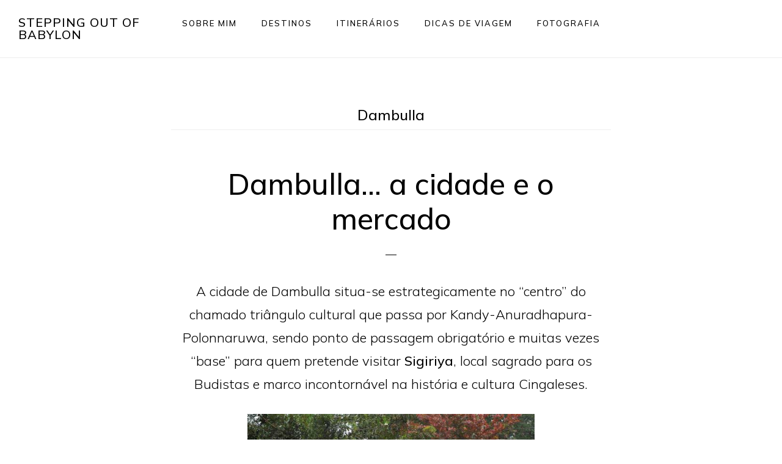

--- FILE ---
content_type: text/html; charset=UTF-8
request_url: https://steppingoutofbabylon.com/pt/tag/dambulla-pt/
body_size: 26657
content:
<!DOCTYPE html><html lang="pt-PT"><head ><meta charset="UTF-8" /><meta name="robots" content="noindex" /><meta name="viewport" content="width=device-width, initial-scale=1" /><link rel="dns-prefetch" href="//cdn.hu-manity.co" />
 <script type="text/javascript" src="[data-uri]" defer></script> <script type="text/javascript" src="https://cdn.hu-manity.co/hu-banner.min.js" defer data-deferred="1"></script><title>Dambulla</title><meta name='robots' content='max-image-preview:large' /><link rel="alternate" href="https://steppingoutofbabylon.com/en/tag/dambulla/" hreflang="en" /><link rel="alternate" href="https://steppingoutofbabylon.com/pt/tag/dambulla-pt/" hreflang="pt" /><link rel='dns-prefetch' href='//fonts.googleapis.com' /><link rel='dns-prefetch' href='//code.ionicframework.com' /><link rel="alternate" type="application/rss+xml" title="Stepping Out Of Babylon &raquo; Feed" href="https://steppingoutofbabylon.com/pt/feed/" /><link rel="alternate" type="application/rss+xml" title="Stepping Out Of Babylon &raquo; Comments Feed" href="https://steppingoutofbabylon.com/pt/comments/feed/" /><link rel="alternate" type="application/rss+xml" title="Stepping Out Of Babylon &raquo; Dambulla Tag Feed" href="https://steppingoutofbabylon.com/pt/tag/dambulla-pt/feed/" /><link rel="canonical" href="https://steppingoutofbabylon.com/pt/tag/dambulla-pt/" /><style id='wp-img-auto-sizes-contain-inline-css'>img:is([sizes=auto i],[sizes^="auto," i]){contain-intrinsic-size:3000px 1500px}
/*# sourceURL=wp-img-auto-sizes-contain-inline-css */</style><link data-optimized="1" rel='stylesheet' id='atomic-blocks-fontawesome-css' href='https://steppingoutofbabylon.com/wp/wp-content/litespeed/css/e6d3c1c737c26dab18d2e460303b73a0.css?ver=b73a0' media='all' /><link data-optimized="1" rel='stylesheet' id='stepping-out-of-babylon-css' href='https://steppingoutofbabylon.com/wp/wp-content/litespeed/css/a005ed0aaf78d4f9d21a772935dba7b3.css?ver=ba7b3' media='all' /><style id='stepping-out-of-babylon-inline-css'>.has-accent-color {
	color: #f6ab05 !important;
}

.has-accent-background-color {
	background-color: #f6ab05 !important;
}

.content .wp-block-button .wp-block-button__link:focus,
.content .wp-block-button .wp-block-button__link:hover {
	background-color: #f6ab05 !important;
	color: #fff;
}

.content .wp-block-button.is-style-outline .wp-block-button__link:focus,
.content .wp-block-button.is-style-outline .wp-block-button__link:hover {
	border-color: #f6ab05 !important;
	color: #f6ab05 !important;
}


.entry-content .wp-block-pullquote.is-style-solid-color {
	background-color: #f6ab05;
}

/*# sourceURL=stepping-out-of-babylon-inline-css */</style><link data-optimized="1" rel='stylesheet' id='wp-block-library-css' href='https://steppingoutofbabylon.com/wp/wp-content/litespeed/css/6898b4b70ee81b9c92844b2cfcd947bd.css?ver=947bd' media='all' /><style id='wp-block-image-inline-css'>.wp-block-image>a,.wp-block-image>figure>a{display:inline-block}.wp-block-image img{box-sizing:border-box;height:auto;max-width:100%;vertical-align:bottom}@media not (prefers-reduced-motion){.wp-block-image img.hide{visibility:hidden}.wp-block-image img.show{animation:show-content-image .4s}}.wp-block-image[style*=border-radius] img,.wp-block-image[style*=border-radius]>a{border-radius:inherit}.wp-block-image.has-custom-border img{box-sizing:border-box}.wp-block-image.aligncenter{text-align:center}.wp-block-image.alignfull>a,.wp-block-image.alignwide>a{width:100%}.wp-block-image.alignfull img,.wp-block-image.alignwide img{height:auto;width:100%}.wp-block-image .aligncenter,.wp-block-image .alignleft,.wp-block-image .alignright,.wp-block-image.aligncenter,.wp-block-image.alignleft,.wp-block-image.alignright{display:table}.wp-block-image .aligncenter>figcaption,.wp-block-image .alignleft>figcaption,.wp-block-image .alignright>figcaption,.wp-block-image.aligncenter>figcaption,.wp-block-image.alignleft>figcaption,.wp-block-image.alignright>figcaption{caption-side:bottom;display:table-caption}.wp-block-image .alignleft{float:left;margin:.5em 1em .5em 0}.wp-block-image .alignright{float:right;margin:.5em 0 .5em 1em}.wp-block-image .aligncenter{margin-left:auto;margin-right:auto}.wp-block-image :where(figcaption){margin-bottom:1em;margin-top:.5em}.wp-block-image.is-style-circle-mask img{border-radius:9999px}@supports ((-webkit-mask-image:none) or (mask-image:none)) or (-webkit-mask-image:none){.wp-block-image.is-style-circle-mask img{border-radius:0;-webkit-mask-image:url('data:image/svg+xml;utf8,<svg viewBox="0 0 100 100" xmlns="http://www.w3.org/2000/svg"><circle cx="50" cy="50" r="50"/></svg>');mask-image:url('data:image/svg+xml;utf8,<svg viewBox="0 0 100 100" xmlns="http://www.w3.org/2000/svg"><circle cx="50" cy="50" r="50"/></svg>');mask-mode:alpha;-webkit-mask-position:center;mask-position:center;-webkit-mask-repeat:no-repeat;mask-repeat:no-repeat;-webkit-mask-size:contain;mask-size:contain}}:root :where(.wp-block-image.is-style-rounded img,.wp-block-image .is-style-rounded img){border-radius:9999px}.wp-block-image figure{margin:0}.wp-lightbox-container{display:flex;flex-direction:column;position:relative}.wp-lightbox-container img{cursor:zoom-in}.wp-lightbox-container img:hover+button{opacity:1}.wp-lightbox-container button{align-items:center;backdrop-filter:blur(16px) saturate(180%);background-color:#5a5a5a40;border:none;border-radius:4px;cursor:zoom-in;display:flex;height:20px;justify-content:center;opacity:0;padding:0;position:absolute;right:16px;text-align:center;top:16px;width:20px;z-index:100}@media not (prefers-reduced-motion){.wp-lightbox-container button{transition:opacity .2s ease}}.wp-lightbox-container button:focus-visible{outline:3px auto #5a5a5a40;outline:3px auto -webkit-focus-ring-color;outline-offset:3px}.wp-lightbox-container button:hover{cursor:pointer;opacity:1}.wp-lightbox-container button:focus{opacity:1}.wp-lightbox-container button:focus,.wp-lightbox-container button:hover,.wp-lightbox-container button:not(:hover):not(:active):not(.has-background){background-color:#5a5a5a40;border:none}.wp-lightbox-overlay{box-sizing:border-box;cursor:zoom-out;height:100vh;left:0;overflow:hidden;position:fixed;top:0;visibility:hidden;width:100%;z-index:100000}.wp-lightbox-overlay .close-button{align-items:center;cursor:pointer;display:flex;justify-content:center;min-height:40px;min-width:40px;padding:0;position:absolute;right:calc(env(safe-area-inset-right) + 16px);top:calc(env(safe-area-inset-top) + 16px);z-index:5000000}.wp-lightbox-overlay .close-button:focus,.wp-lightbox-overlay .close-button:hover,.wp-lightbox-overlay .close-button:not(:hover):not(:active):not(.has-background){background:none;border:none}.wp-lightbox-overlay .lightbox-image-container{height:var(--wp--lightbox-container-height);left:50%;overflow:hidden;position:absolute;top:50%;transform:translate(-50%,-50%);transform-origin:top left;width:var(--wp--lightbox-container-width);z-index:9999999999}.wp-lightbox-overlay .wp-block-image{align-items:center;box-sizing:border-box;display:flex;height:100%;justify-content:center;margin:0;position:relative;transform-origin:0 0;width:100%;z-index:3000000}.wp-lightbox-overlay .wp-block-image img{height:var(--wp--lightbox-image-height);min-height:var(--wp--lightbox-image-height);min-width:var(--wp--lightbox-image-width);width:var(--wp--lightbox-image-width)}.wp-lightbox-overlay .wp-block-image figcaption{display:none}.wp-lightbox-overlay button{background:none;border:none}.wp-lightbox-overlay .scrim{background-color:#fff;height:100%;opacity:.9;position:absolute;width:100%;z-index:2000000}.wp-lightbox-overlay.active{visibility:visible}@media not (prefers-reduced-motion){.wp-lightbox-overlay.active{animation:turn-on-visibility .25s both}.wp-lightbox-overlay.active img{animation:turn-on-visibility .35s both}.wp-lightbox-overlay.show-closing-animation:not(.active){animation:turn-off-visibility .35s both}.wp-lightbox-overlay.show-closing-animation:not(.active) img{animation:turn-off-visibility .25s both}.wp-lightbox-overlay.zoom.active{animation:none;opacity:1;visibility:visible}.wp-lightbox-overlay.zoom.active .lightbox-image-container{animation:lightbox-zoom-in .4s}.wp-lightbox-overlay.zoom.active .lightbox-image-container img{animation:none}.wp-lightbox-overlay.zoom.active .scrim{animation:turn-on-visibility .4s forwards}.wp-lightbox-overlay.zoom.show-closing-animation:not(.active){animation:none}.wp-lightbox-overlay.zoom.show-closing-animation:not(.active) .lightbox-image-container{animation:lightbox-zoom-out .4s}.wp-lightbox-overlay.zoom.show-closing-animation:not(.active) .lightbox-image-container img{animation:none}.wp-lightbox-overlay.zoom.show-closing-animation:not(.active) .scrim{animation:turn-off-visibility .4s forwards}}@keyframes show-content-image{0%{visibility:hidden}99%{visibility:hidden}to{visibility:visible}}@keyframes turn-on-visibility{0%{opacity:0}to{opacity:1}}@keyframes turn-off-visibility{0%{opacity:1;visibility:visible}99%{opacity:0;visibility:visible}to{opacity:0;visibility:hidden}}@keyframes lightbox-zoom-in{0%{transform:translate(calc((-100vw + var(--wp--lightbox-scrollbar-width))/2 + var(--wp--lightbox-initial-left-position)),calc(-50vh + var(--wp--lightbox-initial-top-position))) scale(var(--wp--lightbox-scale))}to{transform:translate(-50%,-50%) scale(1)}}@keyframes lightbox-zoom-out{0%{transform:translate(-50%,-50%) scale(1);visibility:visible}99%{visibility:visible}to{transform:translate(calc((-100vw + var(--wp--lightbox-scrollbar-width))/2 + var(--wp--lightbox-initial-left-position)),calc(-50vh + var(--wp--lightbox-initial-top-position))) scale(var(--wp--lightbox-scale));visibility:hidden}}
/*# sourceURL=https://steppingoutofbabylon.com/wp/wp-includes/blocks/image/style.min.css */</style><style id='wp-block-paragraph-inline-css'>.is-small-text{font-size:.875em}.is-regular-text{font-size:1em}.is-large-text{font-size:2.25em}.is-larger-text{font-size:3em}.has-drop-cap:not(:focus):first-letter{float:left;font-size:8.4em;font-style:normal;font-weight:100;line-height:.68;margin:.05em .1em 0 0;text-transform:uppercase}body.rtl .has-drop-cap:not(:focus):first-letter{float:none;margin-left:.1em}p.has-drop-cap.has-background{overflow:hidden}:root :where(p.has-background){padding:1.25em 2.375em}:where(p.has-text-color:not(.has-link-color)) a{color:inherit}p.has-text-align-left[style*="writing-mode:vertical-lr"],p.has-text-align-right[style*="writing-mode:vertical-rl"]{rotate:180deg}
/*# sourceURL=https://steppingoutofbabylon.com/wp/wp-includes/blocks/paragraph/style.min.css */</style><style id='global-styles-inline-css'>:root{--wp--preset--aspect-ratio--square: 1;--wp--preset--aspect-ratio--4-3: 4/3;--wp--preset--aspect-ratio--3-4: 3/4;--wp--preset--aspect-ratio--3-2: 3/2;--wp--preset--aspect-ratio--2-3: 2/3;--wp--preset--aspect-ratio--16-9: 16/9;--wp--preset--aspect-ratio--9-16: 9/16;--wp--preset--color--black: #000000;--wp--preset--color--cyan-bluish-gray: #abb8c3;--wp--preset--color--white: #ffffff;--wp--preset--color--pale-pink: #f78da7;--wp--preset--color--vivid-red: #cf2e2e;--wp--preset--color--luminous-vivid-orange: #ff6900;--wp--preset--color--luminous-vivid-amber: #fcb900;--wp--preset--color--light-green-cyan: #7bdcb5;--wp--preset--color--vivid-green-cyan: #00d084;--wp--preset--color--pale-cyan-blue: #8ed1fc;--wp--preset--color--vivid-cyan-blue: #0693e3;--wp--preset--color--vivid-purple: #9b51e0;--wp--preset--color--accent: #f6ab05;--wp--preset--gradient--vivid-cyan-blue-to-vivid-purple: linear-gradient(135deg,rgb(6,147,227) 0%,rgb(155,81,224) 100%);--wp--preset--gradient--light-green-cyan-to-vivid-green-cyan: linear-gradient(135deg,rgb(122,220,180) 0%,rgb(0,208,130) 100%);--wp--preset--gradient--luminous-vivid-amber-to-luminous-vivid-orange: linear-gradient(135deg,rgb(252,185,0) 0%,rgb(255,105,0) 100%);--wp--preset--gradient--luminous-vivid-orange-to-vivid-red: linear-gradient(135deg,rgb(255,105,0) 0%,rgb(207,46,46) 100%);--wp--preset--gradient--very-light-gray-to-cyan-bluish-gray: linear-gradient(135deg,rgb(238,238,238) 0%,rgb(169,184,195) 100%);--wp--preset--gradient--cool-to-warm-spectrum: linear-gradient(135deg,rgb(74,234,220) 0%,rgb(151,120,209) 20%,rgb(207,42,186) 40%,rgb(238,44,130) 60%,rgb(251,105,98) 80%,rgb(254,248,76) 100%);--wp--preset--gradient--blush-light-purple: linear-gradient(135deg,rgb(255,206,236) 0%,rgb(152,150,240) 100%);--wp--preset--gradient--blush-bordeaux: linear-gradient(135deg,rgb(254,205,165) 0%,rgb(254,45,45) 50%,rgb(107,0,62) 100%);--wp--preset--gradient--luminous-dusk: linear-gradient(135deg,rgb(255,203,112) 0%,rgb(199,81,192) 50%,rgb(65,88,208) 100%);--wp--preset--gradient--pale-ocean: linear-gradient(135deg,rgb(255,245,203) 0%,rgb(182,227,212) 50%,rgb(51,167,181) 100%);--wp--preset--gradient--electric-grass: linear-gradient(135deg,rgb(202,248,128) 0%,rgb(113,206,126) 100%);--wp--preset--gradient--midnight: linear-gradient(135deg,rgb(2,3,129) 0%,rgb(40,116,252) 100%);--wp--preset--font-size--small: 18px;--wp--preset--font-size--medium: 20px;--wp--preset--font-size--large: 26px;--wp--preset--font-size--x-large: 42px;--wp--preset--font-size--normal: 22px;--wp--preset--font-size--larger: 30px;--wp--preset--spacing--20: 0.44rem;--wp--preset--spacing--30: 0.67rem;--wp--preset--spacing--40: 1rem;--wp--preset--spacing--50: 1.5rem;--wp--preset--spacing--60: 2.25rem;--wp--preset--spacing--70: 3.38rem;--wp--preset--spacing--80: 5.06rem;--wp--preset--shadow--natural: 6px 6px 9px rgba(0, 0, 0, 0.2);--wp--preset--shadow--deep: 12px 12px 50px rgba(0, 0, 0, 0.4);--wp--preset--shadow--sharp: 6px 6px 0px rgba(0, 0, 0, 0.2);--wp--preset--shadow--outlined: 6px 6px 0px -3px rgb(255, 255, 255), 6px 6px rgb(0, 0, 0);--wp--preset--shadow--crisp: 6px 6px 0px rgb(0, 0, 0);}:where(.is-layout-flex){gap: 0.5em;}:where(.is-layout-grid){gap: 0.5em;}body .is-layout-flex{display: flex;}.is-layout-flex{flex-wrap: wrap;align-items: center;}.is-layout-flex > :is(*, div){margin: 0;}body .is-layout-grid{display: grid;}.is-layout-grid > :is(*, div){margin: 0;}:where(.wp-block-columns.is-layout-flex){gap: 2em;}:where(.wp-block-columns.is-layout-grid){gap: 2em;}:where(.wp-block-post-template.is-layout-flex){gap: 1.25em;}:where(.wp-block-post-template.is-layout-grid){gap: 1.25em;}.has-black-color{color: var(--wp--preset--color--black) !important;}.has-cyan-bluish-gray-color{color: var(--wp--preset--color--cyan-bluish-gray) !important;}.has-white-color{color: var(--wp--preset--color--white) !important;}.has-pale-pink-color{color: var(--wp--preset--color--pale-pink) !important;}.has-vivid-red-color{color: var(--wp--preset--color--vivid-red) !important;}.has-luminous-vivid-orange-color{color: var(--wp--preset--color--luminous-vivid-orange) !important;}.has-luminous-vivid-amber-color{color: var(--wp--preset--color--luminous-vivid-amber) !important;}.has-light-green-cyan-color{color: var(--wp--preset--color--light-green-cyan) !important;}.has-vivid-green-cyan-color{color: var(--wp--preset--color--vivid-green-cyan) !important;}.has-pale-cyan-blue-color{color: var(--wp--preset--color--pale-cyan-blue) !important;}.has-vivid-cyan-blue-color{color: var(--wp--preset--color--vivid-cyan-blue) !important;}.has-vivid-purple-color{color: var(--wp--preset--color--vivid-purple) !important;}.has-black-background-color{background-color: var(--wp--preset--color--black) !important;}.has-cyan-bluish-gray-background-color{background-color: var(--wp--preset--color--cyan-bluish-gray) !important;}.has-white-background-color{background-color: var(--wp--preset--color--white) !important;}.has-pale-pink-background-color{background-color: var(--wp--preset--color--pale-pink) !important;}.has-vivid-red-background-color{background-color: var(--wp--preset--color--vivid-red) !important;}.has-luminous-vivid-orange-background-color{background-color: var(--wp--preset--color--luminous-vivid-orange) !important;}.has-luminous-vivid-amber-background-color{background-color: var(--wp--preset--color--luminous-vivid-amber) !important;}.has-light-green-cyan-background-color{background-color: var(--wp--preset--color--light-green-cyan) !important;}.has-vivid-green-cyan-background-color{background-color: var(--wp--preset--color--vivid-green-cyan) !important;}.has-pale-cyan-blue-background-color{background-color: var(--wp--preset--color--pale-cyan-blue) !important;}.has-vivid-cyan-blue-background-color{background-color: var(--wp--preset--color--vivid-cyan-blue) !important;}.has-vivid-purple-background-color{background-color: var(--wp--preset--color--vivid-purple) !important;}.has-black-border-color{border-color: var(--wp--preset--color--black) !important;}.has-cyan-bluish-gray-border-color{border-color: var(--wp--preset--color--cyan-bluish-gray) !important;}.has-white-border-color{border-color: var(--wp--preset--color--white) !important;}.has-pale-pink-border-color{border-color: var(--wp--preset--color--pale-pink) !important;}.has-vivid-red-border-color{border-color: var(--wp--preset--color--vivid-red) !important;}.has-luminous-vivid-orange-border-color{border-color: var(--wp--preset--color--luminous-vivid-orange) !important;}.has-luminous-vivid-amber-border-color{border-color: var(--wp--preset--color--luminous-vivid-amber) !important;}.has-light-green-cyan-border-color{border-color: var(--wp--preset--color--light-green-cyan) !important;}.has-vivid-green-cyan-border-color{border-color: var(--wp--preset--color--vivid-green-cyan) !important;}.has-pale-cyan-blue-border-color{border-color: var(--wp--preset--color--pale-cyan-blue) !important;}.has-vivid-cyan-blue-border-color{border-color: var(--wp--preset--color--vivid-cyan-blue) !important;}.has-vivid-purple-border-color{border-color: var(--wp--preset--color--vivid-purple) !important;}.has-vivid-cyan-blue-to-vivid-purple-gradient-background{background: var(--wp--preset--gradient--vivid-cyan-blue-to-vivid-purple) !important;}.has-light-green-cyan-to-vivid-green-cyan-gradient-background{background: var(--wp--preset--gradient--light-green-cyan-to-vivid-green-cyan) !important;}.has-luminous-vivid-amber-to-luminous-vivid-orange-gradient-background{background: var(--wp--preset--gradient--luminous-vivid-amber-to-luminous-vivid-orange) !important;}.has-luminous-vivid-orange-to-vivid-red-gradient-background{background: var(--wp--preset--gradient--luminous-vivid-orange-to-vivid-red) !important;}.has-very-light-gray-to-cyan-bluish-gray-gradient-background{background: var(--wp--preset--gradient--very-light-gray-to-cyan-bluish-gray) !important;}.has-cool-to-warm-spectrum-gradient-background{background: var(--wp--preset--gradient--cool-to-warm-spectrum) !important;}.has-blush-light-purple-gradient-background{background: var(--wp--preset--gradient--blush-light-purple) !important;}.has-blush-bordeaux-gradient-background{background: var(--wp--preset--gradient--blush-bordeaux) !important;}.has-luminous-dusk-gradient-background{background: var(--wp--preset--gradient--luminous-dusk) !important;}.has-pale-ocean-gradient-background{background: var(--wp--preset--gradient--pale-ocean) !important;}.has-electric-grass-gradient-background{background: var(--wp--preset--gradient--electric-grass) !important;}.has-midnight-gradient-background{background: var(--wp--preset--gradient--midnight) !important;}.has-small-font-size{font-size: var(--wp--preset--font-size--small) !important;}.has-medium-font-size{font-size: var(--wp--preset--font-size--medium) !important;}.has-large-font-size{font-size: var(--wp--preset--font-size--large) !important;}.has-x-large-font-size{font-size: var(--wp--preset--font-size--x-large) !important;}
/*# sourceURL=global-styles-inline-css */</style><style id='classic-theme-styles-inline-css'>/*! This file is auto-generated */
.wp-block-button__link{color:#fff;background-color:#32373c;border-radius:9999px;box-shadow:none;text-decoration:none;padding:calc(.667em + 2px) calc(1.333em + 2px);font-size:1.125em}.wp-block-file__button{background:#32373c;color:#fff;text-decoration:none}
/*# sourceURL=/wp-includes/css/classic-themes.min.css */</style><link data-optimized="1" rel='stylesheet' id='contact-form-7-css' href='https://steppingoutofbabylon.com/wp/wp-content/litespeed/css/24038a459f79a1b245a6f3714bbbac3a.css?ver=bac3a' media='all' /><link rel='stylesheet' id='soob-fonts-css' href='//fonts.googleapis.com/css2?family=Mulish%3Awght%40300%3B500%3B800&#038;display=swap&#038;ver=1.1.1' media='all' /><link rel='stylesheet' id='soob-ionicons-css' href='//code.ionicframework.com/ionicons/2.0.1/css/ionicons.min.css?ver=1.1.1' media='all' /> <script src="https://steppingoutofbabylon.com/wp/wp-includes/js/jquery/jquery.min.js" id="jquery-core-js"></script> <script data-optimized="1" src="https://steppingoutofbabylon.com/wp/wp-content/litespeed/js/6f8879b44c10acc85ef202e6cccd269e.js?ver=d269e" id="jquery-migrate-js" defer data-deferred="1"></script> <link rel="https://api.w.org/" href="https://steppingoutofbabylon.com/wp-json/" /><link rel="alternate" title="JSON" type="application/json" href="https://steppingoutofbabylon.com/wp-json/wp/v2/tags/1089" /><link rel="EditURI" type="application/rsd+xml" title="RSD" href="https://steppingoutofbabylon.com/wp/xmlrpc.php?rsd" /><style>:root {
                --tpg-primary-color: #0d6efd;
                --tpg-secondary-color: #0654c4;
                --tpg-primary-light: #c4d0ff
            }

                        body .rt-tpg-container .rt-loading,
            body #bottom-script-loader .rt-ball-clip-rotate {
                color: #0367bf !important;
            }</style><style>.rt-container-fluid {
                    position: relative;
                }

                .rt-tpg-container .tpg-pre-loader {
                    position: relative;
                    overflow: hidden;
                }

                .rt-tpg-container .rt-loading-overlay {
                    opacity: 0;
                    visibility: hidden;
                    position: absolute;
                    top: 0;
                    left: 0;
                    width: 100%;
                    height: 100%;
                    z-index: 1;
                    background-color: #fff;
                }

                .rt-tpg-container .rt-loading {
                    color: var(--tpg-primary-color);
                    position: absolute;
                    top: 40%;
                    left: 50%;
                    margin-left: -16px;
                    z-index: 2;
                    opacity: 0;
                    visibility: hidden;
                }

                .rt-tpg-container .tpg-pre-loader .rt-loading-overlay {
                    opacity: 0.8;
                    visibility: visible;
                }

                .tpg-carousel-main .tpg-pre-loader .rt-loading-overlay {
                    opacity: 1;
                }

                .rt-tpg-container .tpg-pre-loader .rt-loading {
                    opacity: 1;
                    visibility: visible;
                }


                #bottom-script-loader {
                    position: absolute;
                    width: calc(100% + 60px);
                    height: calc(100% + 60px);
                    z-index: 999;
                    background: rgba(255, 255, 255, 0.95);
                    margin: -30px;
                }

                #bottom-script-loader .rt-ball-clip-rotate {
                    color: var(--tpg-primary-color);
                    position: absolute;
                    top: 80px;
                    left: 50%;
                    margin-left: -16px;
                    z-index: 2;
                }

                .tpg-el-main-wrapper.loading {
                    min-height: 300px;
                    transition: 0.4s;
                }

                .tpg-el-main-wrapper.loading::before {
                    width: 32px;
                    height: 32px;
                    display: inline-block;
                    float: none;
                    border: 2px solid currentColor;
                    background: transparent;
                    border-bottom-color: transparent;
                    border-radius: 100%;
                    -webkit-animation: ball-clip-rotate 0.75s linear infinite;
                    -moz-animation: ball-clip-rotate 0.75s linear infinite;
                    -o-animation: ball-clip-rotate 0.75s linear infinite;
                    animation: ball-clip-rotate 0.75s linear infinite;
                    left: 50%;
                    top: 50%;
                    position: absolute;
                    z-index: 9999999999;
                    color: red;
                }


                .rt-tpg-container .slider-main-wrapper,
                .tpg-el-main-wrapper .slider-main-wrapper {
                    opacity: 0;
                }

                .md-modal {
                    visibility: hidden;
                }

                .md-modal.md-show {
                    visibility: visible;
                }

                .builder-content.content-invisible {
                    visibility: hidden;
                }

                .rt-tpg-container > *:not(.bottom-script-loader, .slider-main-wrapper) {
                    opacity: 0;
                }

                .rt-popup-content .rt-tpg-container > *:not(.bottom-script-loader, .slider-main-wrapper) {
                    opacity: 1;
                }</style> <script src="[data-uri]" defer></script> <link rel="icon" href="https://steppingoutofbabylon.com/wp/wp-content/uploads/2025/07/cropped-IMG_0099-2-32x32.jpg" sizes="32x32" /><link rel="icon" href="https://steppingoutofbabylon.com/wp/wp-content/uploads/2025/07/cropped-IMG_0099-2-192x192.jpg" sizes="192x192" /><link rel="apple-touch-icon" href="https://steppingoutofbabylon.com/wp/wp-content/uploads/2025/07/cropped-IMG_0099-2-180x180.jpg" /><meta name="msapplication-TileImage" content="https://steppingoutofbabylon.com/wp/wp-content/uploads/2025/07/cropped-IMG_0099-2-270x270.jpg" /></head><body class="archive tag tag-dambulla-pt tag-1089 wp-embed-responsive wp-theme-genesis wp-child-theme-steppingoutofbabylon cookies-not-set rttpg rttpg-7.8.8 radius-frontend rttpg-body-wrap rttpg-flaticon header-full-width full-width-content genesis-breadcrumbs-hidden genesis-footer-widgets-visible" itemscope itemtype="https://schema.org/WebPage"><div class="site-container"><ul class="genesis-skip-link"><li><a href="#genesis-content" class="screen-reader-shortcut"> Skip to main content</a></li><li><a href="#genesis-footer-widgets" class="screen-reader-shortcut"> Skip to footer</a></li></ul><header class="site-header" itemscope itemtype="https://schema.org/WPHeader"><div class="wrap"><div class="title-area"><p class="site-title" itemprop="headline"><a href="https://steppingoutofbabylon.com/pt/inicial/">Stepping Out Of Babylon</a></p><p class="site-description" itemprop="description">Travel &amp; Photography</p></div><nav class="nav-primary" aria-label="Main" itemscope itemtype="https://schema.org/SiteNavigationElement" id="genesis-nav-primary"><div class="wrap"><ul id="menu-main-menu-pt" class="menu genesis-nav-menu menu-primary js-superfish"><li id="menu-item-9250" class="menu-item menu-item-type-post_type menu-item-object-page menu-item-has-children menu-item-9250"><a href="https://steppingoutofbabylon.com/pt/sobre-mim/" itemprop="url"><span itemprop="name">Sobre mim</span></a><ul class="sub-menu"><li id="menu-item-9244" class="menu-item menu-item-type-post_type menu-item-object-page menu-item-9244"><a href="https://steppingoutofbabylon.com/pt/contato/" itemprop="url"><span itemprop="name">Contacto</span></a></li></ul></li><li id="menu-item-15375" class="menu-item menu-item-type-post_type menu-item-object-page menu-item-has-children menu-item-15375"><a href="https://steppingoutofbabylon.com/pt/destinos/" itemprop="url"><span itemprop="name">Destinos</span></a><ul class="sub-menu"><li id="menu-item-15376" class="menu-item menu-item-type-post_type menu-item-object-page menu-item-has-children menu-item-15376"><a href="https://steppingoutofbabylon.com/pt/destinos/africa-e-medio-oriente/" itemprop="url"><span itemprop="name">África e Médio Oriente</span></a><ul class="sub-menu"><li id="menu-item-15377" class="menu-item menu-item-type-post_type menu-item-object-page menu-item-15377"><a href="https://steppingoutofbabylon.com/pt/destinos/africa-e-medio-oriente/irao/" itemprop="url"><span itemprop="name">Irão</span></a></li><li id="menu-item-16579" class="menu-item menu-item-type-post_type menu-item-object-page menu-item-16579"><a href="https://steppingoutofbabylon.com/pt/destinos/africa-e-medio-oriente/libano/" itemprop="url"><span itemprop="name">Líbano</span></a></li><li id="menu-item-15378" class="menu-item menu-item-type-post_type menu-item-object-page menu-item-15378"><a href="https://steppingoutofbabylon.com/pt/destinos/africa-e-medio-oriente/marroccos/" itemprop="url"><span itemprop="name">Marrocos</span></a></li><li id="menu-item-15394" class="menu-item menu-item-type-post_type menu-item-object-page menu-item-15394"><a href="https://steppingoutofbabylon.com/pt/destinos/africa-e-medio-oriente/turquia/" itemprop="url"><span itemprop="name">Turquia</span></a></li></ul></li><li id="menu-item-15379" class="menu-item menu-item-type-post_type menu-item-object-page menu-item-has-children menu-item-15379"><a href="https://steppingoutofbabylon.com/pt/destinos/extremo-oriente/" itemprop="url"><span itemprop="name">Extremo Oriente</span></a><ul class="sub-menu"><li id="menu-item-15380" class="menu-item menu-item-type-post_type menu-item-object-page menu-item-15380"><a href="https://steppingoutofbabylon.com/pt/destinos/extremo-oriente/japao/" itemprop="url"><span itemprop="name">Japão</span></a></li><li id="menu-item-15381" class="menu-item menu-item-type-post_type menu-item-object-page menu-item-15381"><a href="https://steppingoutofbabylon.com/pt/destinos/extremo-oriente/republica-popular-da-china/" itemprop="url"><span itemprop="name">República Popular da China</span></a></li><li id="menu-item-16594" class="menu-item menu-item-type-post_type menu-item-object-page menu-item-16594"><a href="https://steppingoutofbabylon.com/pt/destinos/extremo-oriente/taiwan-pt/" itemprop="url"><span itemprop="name">Taiwan (Formosa)</span></a></li></ul></li><li id="menu-item-15391" class="menu-item menu-item-type-post_type menu-item-object-page menu-item-has-children menu-item-15391"><a href="https://steppingoutofbabylon.com/pt/destinos/subcontinente-indiano/" itemprop="url"><span itemprop="name">Subcontinente Indiano</span></a><ul class="sub-menu"><li id="menu-item-16595" class="menu-item menu-item-type-post_type menu-item-object-page menu-item-16595"><a href="https://steppingoutofbabylon.com/en/destinations/south-asia/bangaldesh/" itemprop="url"><span itemprop="name">Bangladesh</span></a></li><li id="menu-item-15387" class="menu-item menu-item-type-post_type menu-item-object-page menu-item-15387"><a href="https://steppingoutofbabylon.com/pt/destinos/subcontinente-indiano/india/" itemprop="url"><span itemprop="name">India</span></a></li><li id="menu-item-15388" class="menu-item menu-item-type-post_type menu-item-object-page menu-item-15388"><a href="https://steppingoutofbabylon.com/pt/destinos/subcontinente-indiano/nepal/" itemprop="url"><span itemprop="name">Nepal</span></a></li><li id="menu-item-15390" class="menu-item menu-item-type-post_type menu-item-object-page menu-item-15390"><a href="https://steppingoutofbabylon.com/pt/destinos/subcontinente-indiano/sri-lanka/" itemprop="url"><span itemprop="name">Sri Lanka</span></a></li></ul></li><li id="menu-item-15392" class="menu-item menu-item-type-post_type menu-item-object-page menu-item-has-children menu-item-15392"><a href="https://steppingoutofbabylon.com/pt/destinos/sudoeste-asiatico/" itemprop="url"><span itemprop="name">Sudoeste Asiático</span></a><ul class="sub-menu"><li id="menu-item-15395" class="menu-item menu-item-type-post_type menu-item-object-page menu-item-15395"><a href="https://steppingoutofbabylon.com/pt/destinos/sudoeste-asiatico/camboja/" itemprop="url"><span itemprop="name">Camboja</span></a></li><li id="menu-item-15396" class="menu-item menu-item-type-post_type menu-item-object-page menu-item-15396"><a href="https://steppingoutofbabylon.com/pt/destinos/sudoeste-asiatico/indonesia/" itemprop="url"><span itemprop="name">Indónesia</span></a></li><li id="menu-item-15397" class="menu-item menu-item-type-post_type menu-item-object-page menu-item-15397"><a href="https://steppingoutofbabylon.com/pt/destinos/sudoeste-asiatico/malasia/" itemprop="url"><span itemprop="name">Malásia</span></a></li><li id="menu-item-15398" class="menu-item menu-item-type-post_type menu-item-object-page menu-item-15398"><a href="https://steppingoutofbabylon.com/pt/destinos/sudoeste-asiatico/myanmar/" itemprop="url"><span itemprop="name">Myanmar</span></a></li><li id="menu-item-15382" class="menu-item menu-item-type-post_type menu-item-object-page menu-item-15382"><a href="https://steppingoutofbabylon.com/pt/destinos/sudoeste-asiatico/republica-popular-do-laos/" itemprop="url"><span itemprop="name">República Popular do Laos</span></a></li><li id="menu-item-15383" class="menu-item menu-item-type-post_type menu-item-object-page menu-item-15383"><a href="https://steppingoutofbabylon.com/pt/destinos/sudoeste-asiatico/republica-socialista-do-vietname/" itemprop="url"><span itemprop="name">República Socialista do Vietname</span></a></li><li id="menu-item-15384" class="menu-item menu-item-type-post_type menu-item-object-page menu-item-15384"><a href="https://steppingoutofbabylon.com/pt/destinos/sudoeste-asiatico/singapura/" itemprop="url"><span itemprop="name">Singapura</span></a></li><li id="menu-item-15393" class="menu-item menu-item-type-post_type menu-item-object-page menu-item-15393"><a href="https://steppingoutofbabylon.com/pt/destinos/sudoeste-asiatico/tailanda/" itemprop="url"><span itemprop="name">Tailândia</span></a></li></ul></li></ul></li><li id="menu-item-15406" class="menu-item menu-item-type-post_type menu-item-object-page menu-item-15406"><a href="https://steppingoutofbabylon.com/pt/itinerario-mapas/" itemprop="url"><span itemprop="name">Itinerários</span></a></li><li id="menu-item-15417" class="menu-item menu-item-type-post_type menu-item-object-page menu-item-has-children menu-item-15417"><a href="https://steppingoutofbabylon.com/pt/dicas-de-viagem/" itemprop="url"><span itemprop="name">Dicas de viagem</span></a><ul class="sub-menu"><li id="menu-item-15418" class="menu-item menu-item-type-post_type menu-item-object-page menu-item-15418"><a href="https://steppingoutofbabylon.com/pt/dicas-de-viagem/caminhadas-parques-naturais/" itemprop="url"><span itemprop="name">Caminhadas &#038; Parques Naturais</span></a></li><li id="menu-item-15419" class="menu-item menu-item-type-post_type menu-item-object-page menu-item-15419"><a href="https://steppingoutofbabylon.com/pt/dicas-de-viagem/comida-vegetariana/" itemprop="url"><span itemprop="name">Comida em Viagem</span></a></li><li id="menu-item-15420" class="menu-item menu-item-type-post_type menu-item-object-page menu-item-15420"><a href="https://steppingoutofbabylon.com/pt/dicas-de-viagem/travessia-de-fronteira/" itemprop="url"><span itemprop="name">Travessia de Fronteira</span></a></li><li id="menu-item-16374" class="menu-item menu-item-type-post_type menu-item-object-page menu-item-16374"><a href="https://steppingoutofbabylon.com/pt/dicas-de-viagem/vistos/" itemprop="url"><span itemprop="name">Vistos</span></a></li></ul></li><li id="menu-item-16340" class="menu-item menu-item-type-post_type menu-item-object-page menu-item-16340"><a href="https://steppingoutofbabylon.com/pt/fotografia/" itemprop="url"><span itemprop="name">Fotografia</span></a></li></ul></div></nav></div></header><div class="site-inner"><div class="content-sidebar-wrap"><main class="content" id="genesis-content"><div class="archive-description taxonomy-archive-description taxonomy-description"><h1 class="archive-title">Dambulla</h1></div><article class="post-8700 post type-post status-publish format-standard has-post-thumbnail category-sri-lanka-subcontinente-indiano tag-dambulla-pt entry" aria-label="Dambulla&#8230; a cidade e o mercado" itemscope itemtype="https://schema.org/CreativeWork"><header class="entry-header"><h2 class="entry-title" itemprop="headline"><a class="entry-title-link" rel="bookmark" href="https://steppingoutofbabylon.com/pt/2016/02/dambulla-a-cidade-e-o-mercado/">Dambulla&#8230; a cidade e o mercado</a></h2></header><div class="entry-content" itemprop="text"><p style="text-align:center;">A cidade de Dambulla situa-se estrategicamente no “centro” do chamado triângulo cultural que passa por Kandy-Anuradhapura-Polonnaruwa, sendo ponto de passagem obrigatório e muitas vezes “base” para quem pretende visitar <strong>Sigiriya</strong>, local sagrado para os Budistas e marco incontornável na história e cultura Cingaleses.</p><figure id="attachment_8712" aria-describedby="caption-attachment-8712" style="width: 470px" class="wp-caption aligncenter"><a href="https://steppingoutofbabylon.com/wp-content/uploads/2016/02/dambulla_kandy-road_dsc_8383.jpg" rel="attachment wp-att-8712"><img data-lazyloaded="1" src="[data-uri]" decoding="async" class="size-large wp-image-8712" data-src="https://steppingoutofbabylon.com/wp-content/uploads/2016/02/dambulla_kandy-road_dsc_8383.jpg?w=470" alt="School girls at Kandy Road. Dambulla" width="470" height="312" data-srcset="https://steppingoutofbabylon.com/wp/wp-content/uploads/2016/02/dambulla_kandy-road_dsc_8383.jpg 1280w, https://steppingoutofbabylon.com/wp/wp-content/uploads/2016/02/dambulla_kandy-road_dsc_8383-600x398.jpg 600w, https://steppingoutofbabylon.com/wp/wp-content/uploads/2016/02/dambulla_kandy-road_dsc_8383-300x199.jpg 300w, https://steppingoutofbabylon.com/wp/wp-content/uploads/2016/02/dambulla_kandy-road_dsc_8383-768x510.jpg 768w, https://steppingoutofbabylon.com/wp/wp-content/uploads/2016/02/dambulla_kandy-road_dsc_8383-1024x680.jpg 1024w" data-sizes="(max-width: 470px) 100vw, 470px" /></a><figcaption id="caption-attachment-8712" class="wp-caption-text">School girls at Kandy Road. Dambulla</figcaption></figure><p style="text-align:center;">Mas por si só <strong>Dambulla</strong> tem motivos suficiente de interesse para aqui se ficar pelo menos por um dia, e a cidade em si apesar de não ter grandes atractivos para além <strong>Cave Temples</strong>, sendo atravessada por duas estradas nacionais, possui um animado <strong>mercado</strong> grossista de frutas e legumes que por si só oferece um espetáculo animado e colorido, com o intenso movimento de pessoas e mercadorias.</p><figure id="attachment_8714" aria-describedby="caption-attachment-8714" style="width: 470px" class="wp-caption aligncenter"><a href="https://steppingoutofbabylon.com/wp-content/uploads/2016/02/dambulla_market_dsc_8340.jpg" rel="attachment wp-att-8714"><img data-lazyloaded="1" src="[data-uri]" decoding="async" class="size-large wp-image-8714" data-src="https://steppingoutofbabylon.com/wp-content/uploads/2016/02/dambulla_market_dsc_8340.jpg?w=470" alt="Dambulla Market" width="470" height="312" data-srcset="https://steppingoutofbabylon.com/wp/wp-content/uploads/2016/02/dambulla_market_dsc_8340.jpg 1280w, https://steppingoutofbabylon.com/wp/wp-content/uploads/2016/02/dambulla_market_dsc_8340-600x398.jpg 600w, https://steppingoutofbabylon.com/wp/wp-content/uploads/2016/02/dambulla_market_dsc_8340-300x199.jpg 300w, https://steppingoutofbabylon.com/wp/wp-content/uploads/2016/02/dambulla_market_dsc_8340-768x510.jpg 768w, https://steppingoutofbabylon.com/wp/wp-content/uploads/2016/02/dambulla_market_dsc_8340-1024x680.jpg 1024w" data-sizes="(max-width: 470px) 100vw, 470px" /></a><figcaption id="caption-attachment-8714" class="wp-caption-text">Dambulla Market</figcaption></figure><figure id="attachment_8716" aria-describedby="caption-attachment-8716" style="width: 470px" class="wp-caption aligncenter"><a href="https://steppingoutofbabylon.com/wp-content/uploads/2016/02/dambulla_market_dsc_8348.jpg" rel="attachment wp-att-8716"><img data-lazyloaded="1" src="[data-uri]" decoding="async" class="size-large wp-image-8716" data-src="https://steppingoutofbabylon.com/wp-content/uploads/2016/02/dambulla_market_dsc_8348.jpg?w=470" alt="Dambulla Market" width="470" height="312" data-srcset="https://steppingoutofbabylon.com/wp/wp-content/uploads/2016/02/dambulla_market_dsc_8348.jpg 1280w, https://steppingoutofbabylon.com/wp/wp-content/uploads/2016/02/dambulla_market_dsc_8348-600x398.jpg 600w, https://steppingoutofbabylon.com/wp/wp-content/uploads/2016/02/dambulla_market_dsc_8348-300x199.jpg 300w, https://steppingoutofbabylon.com/wp/wp-content/uploads/2016/02/dambulla_market_dsc_8348-768x510.jpg 768w, https://steppingoutofbabylon.com/wp/wp-content/uploads/2016/02/dambulla_market_dsc_8348-1024x680.jpg 1024w" data-sizes="(max-width: 470px) 100vw, 470px" /></a><figcaption id="caption-attachment-8716" class="wp-caption-text">Dambulla Market</figcaption></figure><figure id="attachment_8717" aria-describedby="caption-attachment-8717" style="width: 470px" class="wp-caption aligncenter"><a href="https://steppingoutofbabylon.com/wp-content/uploads/2016/02/dambulla_market_dsc_8353.jpg" rel="attachment wp-att-8717"><img data-lazyloaded="1" src="[data-uri]" decoding="async" class="size-large wp-image-8717" data-src="https://steppingoutofbabylon.com/wp-content/uploads/2016/02/dambulla_market_dsc_8353.jpg?w=470" alt="Dambulla Market" width="470" height="312" data-srcset="https://steppingoutofbabylon.com/wp/wp-content/uploads/2016/02/dambulla_market_dsc_8353.jpg 1280w, https://steppingoutofbabylon.com/wp/wp-content/uploads/2016/02/dambulla_market_dsc_8353-600x398.jpg 600w, https://steppingoutofbabylon.com/wp/wp-content/uploads/2016/02/dambulla_market_dsc_8353-300x199.jpg 300w, https://steppingoutofbabylon.com/wp/wp-content/uploads/2016/02/dambulla_market_dsc_8353-768x510.jpg 768w, https://steppingoutofbabylon.com/wp/wp-content/uploads/2016/02/dambulla_market_dsc_8353-1024x680.jpg 1024w" data-sizes="(max-width: 470px) 100vw, 470px" /></a><figcaption id="caption-attachment-8717" class="wp-caption-text">Dambulla Market</figcaption></figure><figure id="attachment_8722" aria-describedby="caption-attachment-8722" style="width: 1280px" class="wp-caption alignnone"><img data-lazyloaded="1" src="[data-uri]" decoding="async" class="alignnone size-full wp-image-8722" data-src="https://steppingoutofbabylon.com/wp-content/uploads/2016/02/dambulla_market_dsc_8376.jpg" alt="Dambulla_Market_DSC_8376" width="1280" height="850" data-srcset="https://steppingoutofbabylon.com/wp/wp-content/uploads/2016/02/dambulla_market_dsc_8376.jpg 1280w, https://steppingoutofbabylon.com/wp/wp-content/uploads/2016/02/dambulla_market_dsc_8376-600x398.jpg 600w, https://steppingoutofbabylon.com/wp/wp-content/uploads/2016/02/dambulla_market_dsc_8376-300x199.jpg 300w, https://steppingoutofbabylon.com/wp/wp-content/uploads/2016/02/dambulla_market_dsc_8376-768x510.jpg 768w, https://steppingoutofbabylon.com/wp/wp-content/uploads/2016/02/dambulla_market_dsc_8376-1024x680.jpg 1024w" data-sizes="(max-width: 1280px) 100vw, 1280px" /><figcaption id="caption-attachment-8722" class="wp-caption-text">Dambulla Market</figcaption></figure><figure id="attachment_8713" aria-describedby="caption-attachment-8713" style="width: 470px" class="wp-caption aligncenter"><a href="https://steppingoutofbabylon.com/wp-content/uploads/2016/02/dambulla_market_dsc_8335.jpg" rel="attachment wp-att-8713"><img data-lazyloaded="1" src="[data-uri]" decoding="async" class="size-large wp-image-8713" data-src="https://steppingoutofbabylon.com/wp-content/uploads/2016/02/dambulla_market_dsc_8335.jpg?w=470" alt="Dambulla Market" width="470" height="312" data-srcset="https://steppingoutofbabylon.com/wp/wp-content/uploads/2016/02/dambulla_market_dsc_8335.jpg 1280w, https://steppingoutofbabylon.com/wp/wp-content/uploads/2016/02/dambulla_market_dsc_8335-600x398.jpg 600w, https://steppingoutofbabylon.com/wp/wp-content/uploads/2016/02/dambulla_market_dsc_8335-300x199.jpg 300w, https://steppingoutofbabylon.com/wp/wp-content/uploads/2016/02/dambulla_market_dsc_8335-768x510.jpg 768w, https://steppingoutofbabylon.com/wp/wp-content/uploads/2016/02/dambulla_market_dsc_8335-1024x680.jpg 1024w" data-sizes="(max-width: 470px) 100vw, 470px" /></a><figcaption id="caption-attachment-8713" class="wp-caption-text">Dambulla Market</figcaption></figure><p style="text-align:center;">Parecendo à primeira vista um local sem importância para quem visita <strong>Dambulla</strong>, estando fora dos roteiros turísticos, o mercado situado entre o terminal de autocarros e os <strong>Cave Temples</strong>, proporciona um ambiente intenso e animado. É claramente um território masculino, dividido entre motoristas, carregadores, comerciantes e vendedores ambulantes, que numa azáfama constante compram, vendem mercadorias, num espaço amplo mas totalmente atafulhado de camiões, carrinhas, carros-de-mão&#8230; Pelo meio circulam carregadores, que transportam os produtos às costas ou sobre os ombros, num esforço intenso que deixa os corpos secos e musculados.</p><p style="text-align:center;">Ninguém se passeia por aqui e toda a gente parece absorvida nas suas tarefas, onde a rotina tornou os gestos mecânicos. Contudo, um estranho, ainda para mais mulher e estrangeira, é sempre motivo de curiosidade que faz interromper algumas conversas. Mas uma troca de olhares, é-nos sempre devolvido um sorriso, que contagia e se propaga pelos grupos de homens, que muitas vezes competem entre si para aparecer numa fotografia, que os deixa orgulhosos e de certo com tema de conversa para os próximos minutos&#8230;</p><figure id="attachment_8718" aria-describedby="caption-attachment-8718" style="width: 470px" class="wp-caption aligncenter"><a href="https://steppingoutofbabylon.com/wp-content/uploads/2016/02/dambulla_market_dsc_8357.jpg" rel="attachment wp-att-8718"><img data-lazyloaded="1" src="[data-uri]" decoding="async" class="size-large wp-image-8718" data-src="https://steppingoutofbabylon.com/wp-content/uploads/2016/02/dambulla_market_dsc_8357.jpg?w=470" alt="Dambulla Market" width="470" height="312" data-srcset="https://steppingoutofbabylon.com/wp/wp-content/uploads/2016/02/dambulla_market_dsc_8357.jpg 1280w, https://steppingoutofbabylon.com/wp/wp-content/uploads/2016/02/dambulla_market_dsc_8357-600x398.jpg 600w, https://steppingoutofbabylon.com/wp/wp-content/uploads/2016/02/dambulla_market_dsc_8357-300x199.jpg 300w, https://steppingoutofbabylon.com/wp/wp-content/uploads/2016/02/dambulla_market_dsc_8357-768x510.jpg 768w, https://steppingoutofbabylon.com/wp/wp-content/uploads/2016/02/dambulla_market_dsc_8357-1024x680.jpg 1024w" data-sizes="(max-width: 470px) 100vw, 470px" /></a><figcaption id="caption-attachment-8718" class="wp-caption-text">Dambulla Market</figcaption></figure><figure id="attachment_8719" aria-describedby="caption-attachment-8719" style="width: 470px" class="wp-caption aligncenter"><a href="https://steppingoutofbabylon.com/wp-content/uploads/2016/02/dambulla_market_dsc_8360.jpg" rel="attachment wp-att-8719"><img data-lazyloaded="1" src="[data-uri]" decoding="async" class="size-large wp-image-8719" data-src="https://steppingoutofbabylon.com/wp-content/uploads/2016/02/dambulla_market_dsc_8360.jpg?w=470" alt="Dambulla Market" width="470" height="312" data-srcset="https://steppingoutofbabylon.com/wp/wp-content/uploads/2016/02/dambulla_market_dsc_8360.jpg 1280w, https://steppingoutofbabylon.com/wp/wp-content/uploads/2016/02/dambulla_market_dsc_8360-600x398.jpg 600w, https://steppingoutofbabylon.com/wp/wp-content/uploads/2016/02/dambulla_market_dsc_8360-300x199.jpg 300w, https://steppingoutofbabylon.com/wp/wp-content/uploads/2016/02/dambulla_market_dsc_8360-768x510.jpg 768w, https://steppingoutofbabylon.com/wp/wp-content/uploads/2016/02/dambulla_market_dsc_8360-1024x680.jpg 1024w" data-sizes="(max-width: 470px) 100vw, 470px" /></a><figcaption id="caption-attachment-8719" class="wp-caption-text">Dambulla Market</figcaption></figure><figure id="attachment_8720" aria-describedby="caption-attachment-8720" style="width: 470px" class="wp-caption aligncenter"><a href="https://steppingoutofbabylon.com/wp-content/uploads/2016/02/dambulla_market_dsc_8365.jpg" rel="attachment wp-att-8720"><img data-lazyloaded="1" src="[data-uri]" decoding="async" class="size-large wp-image-8720" data-src="https://steppingoutofbabylon.com/wp-content/uploads/2016/02/dambulla_market_dsc_8365.jpg?w=470" alt="Dambulla Market" width="470" height="312" data-srcset="https://steppingoutofbabylon.com/wp/wp-content/uploads/2016/02/dambulla_market_dsc_8365.jpg 1280w, https://steppingoutofbabylon.com/wp/wp-content/uploads/2016/02/dambulla_market_dsc_8365-600x398.jpg 600w, https://steppingoutofbabylon.com/wp/wp-content/uploads/2016/02/dambulla_market_dsc_8365-300x199.jpg 300w, https://steppingoutofbabylon.com/wp/wp-content/uploads/2016/02/dambulla_market_dsc_8365-768x510.jpg 768w, https://steppingoutofbabylon.com/wp/wp-content/uploads/2016/02/dambulla_market_dsc_8365-1024x680.jpg 1024w" data-sizes="(max-width: 470px) 100vw, 470px" /></a><figcaption id="caption-attachment-8720" class="wp-caption-text">Dambulla Market</figcaption></figure><figure id="attachment_8723" aria-describedby="caption-attachment-8723" style="width: 1280px" class="wp-caption alignnone"><img data-lazyloaded="1" src="[data-uri]" decoding="async" class="alignnone size-full wp-image-8723" data-src="https://steppingoutofbabylon.com/wp-content/uploads/2016/02/dambulla_market_dsc_8380.jpg" alt="Dambulla_Market_DSC_8380" width="1280" height="850" data-srcset="https://steppingoutofbabylon.com/wp/wp-content/uploads/2016/02/dambulla_market_dsc_8380.jpg 1280w, https://steppingoutofbabylon.com/wp/wp-content/uploads/2016/02/dambulla_market_dsc_8380-300x199.jpg 300w, https://steppingoutofbabylon.com/wp/wp-content/uploads/2016/02/dambulla_market_dsc_8380-600x398.jpg 600w, https://steppingoutofbabylon.com/wp/wp-content/uploads/2016/02/dambulla_market_dsc_8380-768x510.jpg 768w, https://steppingoutofbabylon.com/wp/wp-content/uploads/2016/02/dambulla_market_dsc_8380-1024x680.jpg 1024w" data-sizes="(max-width: 1280px) 100vw, 1280px" /><figcaption id="caption-attachment-8723" class="wp-caption-text">Dambulla Market</figcaption></figure><h2>Onde dormir em Dambulla:</h2><p>A melhor opção é ficar próximo das Dambulla Caves, que ficam a uma distância razoável de ser feita a pá do terminal de autocarros.</p><p>Mesmo em frente à entrada do templo, do outro lado da estrada (Kandy Road) fica um terreiro ao longo do qual se alinham paralelamente à estrada diversas habitações. Algumas delas alugam quartos, outras funcionam mais como hotéis.</p><figure id="attachment_8706" aria-describedby="caption-attachment-8706" style="width: 470px" class="wp-caption aligncenter"><a href="https://steppingoutofbabylon.com/wp-content/uploads/2016/02/dambulla_gold-rock-guest-house_dsc_7901.jpg" rel="attachment wp-att-8706"><img data-lazyloaded="1" src="[data-uri]" decoding="async" class="size-large wp-image-8706" data-src="https://steppingoutofbabylon.com/wp-content/uploads/2016/02/dambulla_gold-rock-guest-house_dsc_7901.jpg?w=470" alt="Road to guest houses near the entrance of Cave Temples " width="470" height="312" data-srcset="https://steppingoutofbabylon.com/wp/wp-content/uploads/2016/02/dambulla_gold-rock-guest-house_dsc_7901.jpg 1280w, https://steppingoutofbabylon.com/wp/wp-content/uploads/2016/02/dambulla_gold-rock-guest-house_dsc_7901-600x398.jpg 600w, https://steppingoutofbabylon.com/wp/wp-content/uploads/2016/02/dambulla_gold-rock-guest-house_dsc_7901-300x199.jpg 300w, https://steppingoutofbabylon.com/wp/wp-content/uploads/2016/02/dambulla_gold-rock-guest-house_dsc_7901-768x510.jpg 768w, https://steppingoutofbabylon.com/wp/wp-content/uploads/2016/02/dambulla_gold-rock-guest-house_dsc_7901-1024x680.jpg 1024w" data-sizes="(max-width: 470px) 100vw, 470px" /></a><figcaption id="caption-attachment-8706" class="wp-caption-text">Road to guest houses near the entrance of Cave Temples</figcaption></figure><p>Recomenda-se a <strong>Gold Rock Guest House</strong>, ao lado do “Oasis Tourist Welfare Center” que vem mencionada nos guias turísticos e que está geralmente cheia. A <strong>Gold Rock Guest House</strong>, situa-se numa casa familiar, onde o piso de cima é ocupado pela família, com os quartos para alugar disponíveis no piso térreo, rodeado por um agradável jardim. O ambiente é muito agradável e confortável com a família a mostrar-se muito simpática e prestável, disponibilizando todas as informações. Os quartos são bons, limpos e cuidados. A localização é óptima a menos de 2 minutos a pé da <strong>Temple Cave</strong> e a menos de 10 minutos do <strong>Terminal de Bus de Dambulla</strong>.</p><p>Para além de isto tudo a estadia de duas noites em Dambulla, proporcionou agradáveis conservas com a proprietária da casa, uma professora de inglês, que permitiu ficar a conhecer um pouco mais da cultura, hábitos e tradições Cingaleses, que de outra forma são difíceis de apreender. A generosidade estendeu-se até à oferta de um delicioso <strong>rice and curry</strong> preparado pela proprietária, onde o delicado sabor do óleo de côco marcou a diferença de entre os muitos “rice and curry”’s degustados ao longo da estadia no Sri Lanka.</p><p style="padding-left:30px;"><strong>Gold Rock Guest House</strong></p><p style="padding-left:30px;">Address: 45, Kandy Road, Dambulla</p><p style="padding-left:30px;">Contact: 066 2248 114, 71 118 8958</p><p style="padding-left:30px;">Email: <a href="mailto:guestgoldrock@gmail.com">guestgoldrock@gmail.com</a></p><p style="padding-left:30px;">Quarto para uma pessoa, com casa de banho: 1000 LKR</p><p style="padding-left:30px;">No Wi-fi</p><figure id="attachment_8708" aria-describedby="caption-attachment-8708" style="width: 470px" class="wp-caption aligncenter"><a href="https://steppingoutofbabylon.com/wp-content/uploads/2016/02/dambulla_gold-rock-guest-house_dsc_8387.jpg" rel="attachment wp-att-8708"><img data-lazyloaded="1" src="[data-uri]" decoding="async" class="size-large wp-image-8708" data-src="https://steppingoutofbabylon.com/wp-content/uploads/2016/02/dambulla_gold-rock-guest-house_dsc_8387.jpg?w=470" alt="Gold Rock Guest House. Dambulla" width="470" height="312" data-srcset="https://steppingoutofbabylon.com/wp/wp-content/uploads/2016/02/dambulla_gold-rock-guest-house_dsc_8387.jpg 2924w, https://steppingoutofbabylon.com/wp/wp-content/uploads/2016/02/dambulla_gold-rock-guest-house_dsc_8387-600x398.jpg 600w, https://steppingoutofbabylon.com/wp/wp-content/uploads/2016/02/dambulla_gold-rock-guest-house_dsc_8387-300x199.jpg 300w, https://steppingoutofbabylon.com/wp/wp-content/uploads/2016/02/dambulla_gold-rock-guest-house_dsc_8387-768x510.jpg 768w, https://steppingoutofbabylon.com/wp/wp-content/uploads/2016/02/dambulla_gold-rock-guest-house_dsc_8387-1024x680.jpg 1024w" data-sizes="(max-width: 470px) 100vw, 470px" /></a><figcaption id="caption-attachment-8708" class="wp-caption-text">Gold Rock Guest House. Dambulla</figcaption></figure><figure id="attachment_8709" aria-describedby="caption-attachment-8709" style="width: 470px" class="wp-caption aligncenter"><a href="https://steppingoutofbabylon.com/wp-content/uploads/2016/02/dambulla_gold-rock-guest-house_room_dsc_7893.jpg" rel="attachment wp-att-8709"><img data-lazyloaded="1" src="[data-uri]" decoding="async" class="size-large wp-image-8709" data-src="https://steppingoutofbabylon.com/wp-content/uploads/2016/02/dambulla_gold-rock-guest-house_room_dsc_7893.jpg?w=470" alt="Gold Rock Guest House. Dambulla" width="470" height="312" data-srcset="https://steppingoutofbabylon.com/wp/wp-content/uploads/2016/02/dambulla_gold-rock-guest-house_room_dsc_7893.jpg 1280w, https://steppingoutofbabylon.com/wp/wp-content/uploads/2016/02/dambulla_gold-rock-guest-house_room_dsc_7893-600x398.jpg 600w, https://steppingoutofbabylon.com/wp/wp-content/uploads/2016/02/dambulla_gold-rock-guest-house_room_dsc_7893-300x199.jpg 300w, https://steppingoutofbabylon.com/wp/wp-content/uploads/2016/02/dambulla_gold-rock-guest-house_room_dsc_7893-768x510.jpg 768w, https://steppingoutofbabylon.com/wp/wp-content/uploads/2016/02/dambulla_gold-rock-guest-house_room_dsc_7893-1024x680.jpg 1024w" data-sizes="(max-width: 470px) 100vw, 470px" /></a><figcaption id="caption-attachment-8709" class="wp-caption-text">Gold Rock Guest House. Dambulla</figcaption></figure><figure id="attachment_8705" aria-describedby="caption-attachment-8705" style="width: 470px" class="wp-caption aligncenter"><a href="https://steppingoutofbabylon.com/wp-content/uploads/2016/02/dambulla_gold-rock-guest-house_dsc_7894.jpg" rel="attachment wp-att-8705"><img data-lazyloaded="1" src="[data-uri]" decoding="async" class="size-large wp-image-8705" data-src="https://steppingoutofbabylon.com/wp-content/uploads/2016/02/dambulla_gold-rock-guest-house_dsc_7894.jpg?w=470" alt="Gold Rock Guest House. Dambulla" width="470" height="312" data-srcset="https://steppingoutofbabylon.com/wp/wp-content/uploads/2016/02/dambulla_gold-rock-guest-house_dsc_7894.jpg 1280w, https://steppingoutofbabylon.com/wp/wp-content/uploads/2016/02/dambulla_gold-rock-guest-house_dsc_7894-600x398.jpg 600w, https://steppingoutofbabylon.com/wp/wp-content/uploads/2016/02/dambulla_gold-rock-guest-house_dsc_7894-300x199.jpg 300w, https://steppingoutofbabylon.com/wp/wp-content/uploads/2016/02/dambulla_gold-rock-guest-house_dsc_7894-768x510.jpg 768w, https://steppingoutofbabylon.com/wp/wp-content/uploads/2016/02/dambulla_gold-rock-guest-house_dsc_7894-1024x680.jpg 1024w" data-sizes="(max-width: 470px) 100vw, 470px" /></a><figcaption id="caption-attachment-8705" class="wp-caption-text">Gold Rock Guest House. Dambulla</figcaption></figure><figure id="attachment_8707" aria-describedby="caption-attachment-8707" style="width: 470px" class="wp-caption aligncenter"><a href="https://steppingoutofbabylon.com/wp-content/uploads/2016/02/dambulla_gold-rock-guest-house_dsc_8381.jpg" rel="attachment wp-att-8707"><img data-lazyloaded="1" src="[data-uri]" decoding="async" class="size-large wp-image-8707" data-src="https://steppingoutofbabylon.com/wp-content/uploads/2016/02/dambulla_gold-rock-guest-house_dsc_8381.jpg?w=470" alt="Family from Gold Rock Guest House. Dambulla" width="470" height="312" data-srcset="https://steppingoutofbabylon.com/wp/wp-content/uploads/2016/02/dambulla_gold-rock-guest-house_dsc_8381.jpg 1280w, https://steppingoutofbabylon.com/wp/wp-content/uploads/2016/02/dambulla_gold-rock-guest-house_dsc_8381-600x398.jpg 600w, https://steppingoutofbabylon.com/wp/wp-content/uploads/2016/02/dambulla_gold-rock-guest-house_dsc_8381-300x199.jpg 300w, https://steppingoutofbabylon.com/wp/wp-content/uploads/2016/02/dambulla_gold-rock-guest-house_dsc_8381-768x510.jpg 768w, https://steppingoutofbabylon.com/wp/wp-content/uploads/2016/02/dambulla_gold-rock-guest-house_dsc_8381-1024x680.jpg 1024w" data-sizes="(max-width: 470px) 100vw, 470px" /></a><figcaption id="caption-attachment-8707" class="wp-caption-text">Family from Gold Rock Guest House. Dambulla</figcaption></figure><figure id="attachment_8704" aria-describedby="caption-attachment-8704" style="width: 470px" class="wp-caption aligncenter"><a href="https://steppingoutofbabylon.com/wp-content/uploads/2016/02/dambulla_gold-rock-guest-house_contacts_dsc_8386.jpg" rel="attachment wp-att-8704"><img data-lazyloaded="1" src="[data-uri]" decoding="async" class="size-large wp-image-8704" data-src="https://steppingoutofbabylon.com/wp-content/uploads/2016/02/dambulla_gold-rock-guest-house_contacts_dsc_8386.jpg?w=470" alt="Contacts. Gold Rock Guest House. Dambulla" width="470" height="312" data-srcset="https://steppingoutofbabylon.com/wp/wp-content/uploads/2016/02/dambulla_gold-rock-guest-house_contacts_dsc_8386.jpg 1280w, https://steppingoutofbabylon.com/wp/wp-content/uploads/2016/02/dambulla_gold-rock-guest-house_contacts_dsc_8386-600x398.jpg 600w, https://steppingoutofbabylon.com/wp/wp-content/uploads/2016/02/dambulla_gold-rock-guest-house_contacts_dsc_8386-300x199.jpg 300w, https://steppingoutofbabylon.com/wp/wp-content/uploads/2016/02/dambulla_gold-rock-guest-house_contacts_dsc_8386-768x510.jpg 768w, https://steppingoutofbabylon.com/wp/wp-content/uploads/2016/02/dambulla_gold-rock-guest-house_contacts_dsc_8386-1024x680.jpg 1024w" data-sizes="(max-width: 470px) 100vw, 470px" /></a><figcaption id="caption-attachment-8704" class="wp-caption-text">Contacts. Gold Rock Guest House. Dambulla</figcaption></figure><h2>Onde comer em Dambulla:</h2><p>Perto do Dambulla Bus Terminal (Kandy Road) existem várias opções, com alguns restaurantes abertos logo pela manhã, com deliciosos <strong>coconut</strong> <strong>hopper</strong>, <strong>sweet</strong> <strong>string</strong> <strong>hoppers</strong> e os habituais <strong>rotis</strong>, <strong>chamussas</strong>, e demais snacks fritos que se podem encontrar também ao longo do dia. Pelo fim da tarde é tempo para os <strong>kotu</strong> e <strong>rotis</strong>. Pela hora de almoço não é difícil encontrar um <strong>rice</strong> <strong>and</strong> <strong>curry</strong>, mas que esgota cedo, pelo que não se recomenda adiar o almoço.</p><figure id="attachment_8724" aria-describedby="caption-attachment-8724" style="width: 470px" class="wp-caption aligncenter"><a href="https://steppingoutofbabylon.com/wp-content/uploads/2016/02/sri-lanka_lavariya_sweet-string-hoppers_dsc_8129.jpg" rel="attachment wp-att-8724"><img data-lazyloaded="1" src="[data-uri]" decoding="async" class="size-large wp-image-8724" data-src="https://steppingoutofbabylon.com/wp-content/uploads/2016/02/sri-lanka_lavariya_sweet-string-hoppers_dsc_8129.jpg?w=470" alt="sweet string hoppers (lavariya). Dambulla" width="470" height="312" data-srcset="https://steppingoutofbabylon.com/wp/wp-content/uploads/2016/02/sri-lanka_lavariya_sweet-string-hoppers_dsc_8129.jpg 1280w, https://steppingoutofbabylon.com/wp/wp-content/uploads/2016/02/sri-lanka_lavariya_sweet-string-hoppers_dsc_8129-600x398.jpg 600w, https://steppingoutofbabylon.com/wp/wp-content/uploads/2016/02/sri-lanka_lavariya_sweet-string-hoppers_dsc_8129-300x199.jpg 300w, https://steppingoutofbabylon.com/wp/wp-content/uploads/2016/02/sri-lanka_lavariya_sweet-string-hoppers_dsc_8129-768x510.jpg 768w, https://steppingoutofbabylon.com/wp/wp-content/uploads/2016/02/sri-lanka_lavariya_sweet-string-hoppers_dsc_8129-1024x680.jpg 1024w" data-sizes="(max-width: 470px) 100vw, 470px" /></a><figcaption id="caption-attachment-8724" class="wp-caption-text">sweet string hoppers (lavariya). Dambulla</figcaption></figure><p>Do lado oposto à paragem dos autocarros privados (Anuradhapura road) encontra-se um restaurante muito recomendável com comida Cingalesa.</p><p>&#8230; mas a melhor refeição foi proporcionada na Gold Rock Guest House, com um rice and curry caseiro&#8230; um <strong>delicioso exemplo da hospitalidade Cingalesa.</strong></p><figure id="attachment_8710" aria-describedby="caption-attachment-8710" style="width: 470px" class="wp-caption aligncenter"><a href="https://steppingoutofbabylon.com/wp-content/uploads/2016/02/dambulla_gold-rock-guest_homemade-rice-and-curry_dsc_8379.jpg" rel="attachment wp-att-8710"><img data-lazyloaded="1" src="[data-uri]" decoding="async" class="size-large wp-image-8710" data-src="https://steppingoutofbabylon.com/wp-content/uploads/2016/02/dambulla_gold-rock-guest_homemade-rice-and-curry_dsc_8379.jpg?w=470" alt="home made rice and curry" width="470" height="312" data-srcset="https://steppingoutofbabylon.com/wp/wp-content/uploads/2016/02/dambulla_gold-rock-guest_homemade-rice-and-curry_dsc_8379.jpg 1280w, https://steppingoutofbabylon.com/wp/wp-content/uploads/2016/02/dambulla_gold-rock-guest_homemade-rice-and-curry_dsc_8379-600x398.jpg 600w, https://steppingoutofbabylon.com/wp/wp-content/uploads/2016/02/dambulla_gold-rock-guest_homemade-rice-and-curry_dsc_8379-300x199.jpg 300w, https://steppingoutofbabylon.com/wp/wp-content/uploads/2016/02/dambulla_gold-rock-guest_homemade-rice-and-curry_dsc_8379-768x510.jpg 768w, https://steppingoutofbabylon.com/wp/wp-content/uploads/2016/02/dambulla_gold-rock-guest_homemade-rice-and-curry_dsc_8379-1024x680.jpg 1024w" data-sizes="(max-width: 470px) 100vw, 470px" /></a><figcaption id="caption-attachment-8710" class="wp-caption-text">home made rice and curry</figcaption></figure><p>&nbsp;</p><h2>Internet e wi-fi:</h2><p>Existe um posto de Internet que também disponibiliza wi-fi na Kurunegala Road, muito próximo da Clock Tower, num primeiro andar por cima de uma loja de electrónica.</p><figure id="attachment_8702" aria-describedby="caption-attachment-8702" style="width: 470px" class="wp-caption aligncenter"><a href="https://steppingoutofbabylon.com/wp-content/uploads/2016/02/dambulla_clock-tower_dsc_8322.jpg" rel="attachment wp-att-8702"><img data-lazyloaded="1" src="[data-uri]" decoding="async" class="size-large wp-image-8702" data-src="https://steppingoutofbabylon.com/wp-content/uploads/2016/02/dambulla_clock-tower_dsc_8322.jpg?w=470" alt="Clock Tower. Dambulla" width="470" height="312" data-srcset="https://steppingoutofbabylon.com/wp/wp-content/uploads/2016/02/dambulla_clock-tower_dsc_8322.jpg 1280w, https://steppingoutofbabylon.com/wp/wp-content/uploads/2016/02/dambulla_clock-tower_dsc_8322-600x398.jpg 600w, https://steppingoutofbabylon.com/wp/wp-content/uploads/2016/02/dambulla_clock-tower_dsc_8322-300x199.jpg 300w, https://steppingoutofbabylon.com/wp/wp-content/uploads/2016/02/dambulla_clock-tower_dsc_8322-768x510.jpg 768w, https://steppingoutofbabylon.com/wp/wp-content/uploads/2016/02/dambulla_clock-tower_dsc_8322-1024x680.jpg 1024w" data-sizes="(max-width: 470px) 100vw, 470px" /></a><figcaption id="caption-attachment-8702" class="wp-caption-text">Clock Tower. Dambulla</figcaption></figure><h2>Transportes em Dambulla:</h2><p>Dambulla tem um Terminal de autocarros (<strong>Dambulla Bus Terminal</strong>) situado na Kandy Road, a cerca de 10 minutos do <strong>Dambulla Cave Temples</strong>, e daqui partem autocarros para <strong>Sigiriya </strong>e <strong>Kandy</strong>.</p><figure id="attachment_8701" aria-describedby="caption-attachment-8701" style="width: 470px" class="wp-caption aligncenter"><a href="https://steppingoutofbabylon.com/wp-content/uploads/2016/02/dambulla_bus-terminal_dsc_8325.jpg" rel="attachment wp-att-8701"><img data-lazyloaded="1" src="[data-uri]" decoding="async" class="size-large wp-image-8701" data-src="https://steppingoutofbabylon.com/wp-content/uploads/2016/02/dambulla_bus-terminal_dsc_8325.jpg?w=470" alt="Dambulla Bus Terminal" width="470" height="312" data-srcset="https://steppingoutofbabylon.com/wp/wp-content/uploads/2016/02/dambulla_bus-terminal_dsc_8325.jpg 1280w, https://steppingoutofbabylon.com/wp/wp-content/uploads/2016/02/dambulla_bus-terminal_dsc_8325-600x398.jpg 600w, https://steppingoutofbabylon.com/wp/wp-content/uploads/2016/02/dambulla_bus-terminal_dsc_8325-300x199.jpg 300w, https://steppingoutofbabylon.com/wp/wp-content/uploads/2016/02/dambulla_bus-terminal_dsc_8325-768x510.jpg 768w, https://steppingoutofbabylon.com/wp/wp-content/uploads/2016/02/dambulla_bus-terminal_dsc_8325-1024x680.jpg 1024w" data-sizes="(max-width: 470px) 100vw, 470px" /></a><figcaption id="caption-attachment-8701" class="wp-caption-text">Dambulla Bus Terminal</figcaption></figure><p>Mas caso se pretenda ir de Dambulla para <strong>Trincomalee</strong> ou para <strong>Colombo</strong>, é necessário procurar o local onde param os autocarros privados que fazem com elevada regularidade a ligação entre a costa Este e a capital e que passam obrigatoriamente por Dambulla. Este autocarros fazem paragem na <strong>Anuradhapura Road</strong>, junto a uma <strong>árvore de mangas</strong>&#8230; sim! Parece estranho mas este é o ponto de referência usado pela população local&#8230; mango tree. A concentração de tuk-tuk neste local também serve para localização da paragem, que não tem qualquer sinalização ou abrigo, mas onde geralmente estão parados alguns autocarros esperando passageiros, antes de seguirem viagem.</p><figure id="attachment_8703" aria-describedby="caption-attachment-8703" style="width: 470px" class="wp-caption aligncenter"><a href="https://steppingoutofbabylon.com/wp-content/uploads/2016/02/dambulla_colombo-trincomalee-private-bus-stand_dsc_8384.jpg" rel="attachment wp-att-8703"><img data-lazyloaded="1" src="[data-uri]" decoding="async" class="size-large wp-image-8703" data-src="https://steppingoutofbabylon.com/wp-content/uploads/2016/02/dambulla_colombo-trincomalee-private-bus-stand_dsc_8384.jpg?w=470" alt="Private bus stop at Anuradhapura Road. Dambulla" width="470" height="312" data-srcset="https://steppingoutofbabylon.com/wp/wp-content/uploads/2016/02/dambulla_colombo-trincomalee-private-bus-stand_dsc_8384.jpg 1280w, https://steppingoutofbabylon.com/wp/wp-content/uploads/2016/02/dambulla_colombo-trincomalee-private-bus-stand_dsc_8384-600x398.jpg 600w, https://steppingoutofbabylon.com/wp/wp-content/uploads/2016/02/dambulla_colombo-trincomalee-private-bus-stand_dsc_8384-300x199.jpg 300w, https://steppingoutofbabylon.com/wp/wp-content/uploads/2016/02/dambulla_colombo-trincomalee-private-bus-stand_dsc_8384-768x510.jpg 768w, https://steppingoutofbabylon.com/wp/wp-content/uploads/2016/02/dambulla_colombo-trincomalee-private-bus-stand_dsc_8384-1024x680.jpg 1024w" data-sizes="(max-width: 470px) 100vw, 470px" /></a><figcaption id="caption-attachment-8703" class="wp-caption-text">Private bus stop at Anuradhapura Road. Dambulla</figcaption></figure><p>Esta paragem fica a cerca de 700 metros do <strong>Dambulla Bus Terminal</strong>, caminhando para norte desde o terminal até à Clock Tower, e aí virar à direita, e caminhar mais uns 200 metros.</p><p>Para quem fica alojado junto ao <strong>Cave Temples</strong>, e quer chegar à paragem dos autocarros privados, tem que fazer uma caminhada de um pouco mais de 2 quilómetros, o que é possível de ser feito a pé. Mas para facilitar pode-se apanhar um dos muitos autocarros que pára em frente à entrada principal do <strong>Cave Temples</strong> e perguntar por um que pare na “Clock Tower” ou “private bus”. O bilhete custa 10 ou 20 LKR. Um tuk-tuk custa 100 LKR.</p><figure id="attachment_8711" aria-describedby="caption-attachment-8711" style="width: 470px" class="wp-caption aligncenter"><a href="https://steppingoutofbabylon.com/wp-content/uploads/2016/02/dambulla_kandy-road_dsc_8130.jpg" rel="attachment wp-att-8711"><img data-lazyloaded="1" src="[data-uri]" decoding="async" class="size-large wp-image-8711" data-src="https://steppingoutofbabylon.com/wp-content/uploads/2016/02/dambulla_kandy-road_dsc_8130.jpg?w=470" alt="Kandy Road. Dambulla" width="470" height="312" data-srcset="https://steppingoutofbabylon.com/wp/wp-content/uploads/2016/02/dambulla_kandy-road_dsc_8130.jpg 1280w, https://steppingoutofbabylon.com/wp/wp-content/uploads/2016/02/dambulla_kandy-road_dsc_8130-600x398.jpg 600w, https://steppingoutofbabylon.com/wp/wp-content/uploads/2016/02/dambulla_kandy-road_dsc_8130-300x199.jpg 300w, https://steppingoutofbabylon.com/wp/wp-content/uploads/2016/02/dambulla_kandy-road_dsc_8130-768x510.jpg 768w, https://steppingoutofbabylon.com/wp/wp-content/uploads/2016/02/dambulla_kandy-road_dsc_8130-1024x680.jpg 1024w" data-sizes="(max-width: 470px) 100vw, 470px" /></a><figcaption id="caption-attachment-8711" class="wp-caption-text">Kandy Road. Dambulla</figcaption></figure><figure id="attachment_8687" aria-describedby="caption-attachment-8687" style="width: 1280px" class="wp-caption alignnone"><img data-lazyloaded="1" src="[data-uri]" decoding="async" class="alignnone size-full wp-image-8687" data-src="https://steppingoutofbabylon.com/wp-content/uploads/2016/02/dambulla_cave-temples_entrance_dsc_7902.jpg" alt="Dambulla_Cave Temples_entrance_DSC_7902" width="1280" height="850" data-srcset="https://steppingoutofbabylon.com/wp/wp-content/uploads/2016/02/dambulla_cave-temples_entrance_dsc_7902.jpg 1280w, https://steppingoutofbabylon.com/wp/wp-content/uploads/2016/02/dambulla_cave-temples_entrance_dsc_7902-600x398.jpg 600w, https://steppingoutofbabylon.com/wp/wp-content/uploads/2016/02/dambulla_cave-temples_entrance_dsc_7902-300x199.jpg 300w, https://steppingoutofbabylon.com/wp/wp-content/uploads/2016/02/dambulla_cave-temples_entrance_dsc_7902-768x510.jpg 768w, https://steppingoutofbabylon.com/wp/wp-content/uploads/2016/02/dambulla_cave-temples_entrance_dsc_7902-1024x680.jpg 1024w" data-sizes="(max-width: 1280px) 100vw, 1280px" /><figcaption id="caption-attachment-8687" class="wp-caption-text">Dambulla Temple Caves. Entrance near Kandy road</figcaption></figure><p>&nbsp;</p><p><strong>População de Dambulla: 70.000</strong></p><p><strong>Altitude de Dambulla: 168 metros</strong></p></div><footer class="entry-footer"></footer></article><article class="post-8665 post type-post status-publish format-standard has-post-thumbnail category-sri-lanka-subcontinente-indiano tag-dambulla-pt entry" aria-label="Dambulla e os Budas" itemscope itemtype="https://schema.org/CreativeWork"><header class="entry-header"><h2 class="entry-title" itemprop="headline"><a class="entry-title-link" rel="bookmark" href="https://steppingoutofbabylon.com/pt/2016/02/dambulla-e-os-budas/">Dambulla e os Budas</a></h2></header><div class="entry-content" itemprop="text"><p style="text-align:center;">A cidade de Dambulla situa-se estrategicamente a meio caminho entre <strong>Trincomalle</strong> e <strong>Colombo</strong>, assim como entre <strong>Anuradhapura</strong> e <strong>Kandy</strong>, ficando a pouco quilómetros de <strong>Sigiriya</strong>. Ou seja Dambulla para além dos seus atractivos é ponto de passagem obrigatório para quem visita o chamado triângulo cultural que passa por Kandy-Anuradhapura-Polonnaruwa.</p><p style="text-align:center;">Mas Dambulla surge no mapa turístico pelo conjunto de templos Budistas que se aninham em grutas e por isso simplesmente denominados de <strong>Dambulla Cave Temples</strong>, que se localizam no topo de um gigantesco maciço granítico que sobre sai na paisagem plana que rodeia a povoação, onde o verde tropical é rasgado também por outras elevações rochosas, entre as quais está <strong>Sigiriya</strong>, local sagrado para os Budistas e marco incontornável na história e cultura Cingaleses.</p><figure id="attachment_8689" aria-describedby="caption-attachment-8689" style="width: 470px" class="wp-caption aligncenter"><a href="https://steppingoutofbabylon.com/wp-content/uploads/2016/02/dambulla_landscape_dsc_8049.jpg" rel="attachment wp-att-8689"><img data-lazyloaded="1" src="[data-uri]" decoding="async" class="size-large wp-image-8689" data-src="https://steppingoutofbabylon.com/wp-content/uploads/2016/02/dambulla_landscape_dsc_8049.jpg?w=470" alt="view from Dambulla Temple Caves" width="470" height="312" data-srcset="https://steppingoutofbabylon.com/wp/wp-content/uploads/2016/02/dambulla_landscape_dsc_8049.jpg 1280w, https://steppingoutofbabylon.com/wp/wp-content/uploads/2016/02/dambulla_landscape_dsc_8049-600x398.jpg 600w, https://steppingoutofbabylon.com/wp/wp-content/uploads/2016/02/dambulla_landscape_dsc_8049-300x199.jpg 300w, https://steppingoutofbabylon.com/wp/wp-content/uploads/2016/02/dambulla_landscape_dsc_8049-768x510.jpg 768w, https://steppingoutofbabylon.com/wp/wp-content/uploads/2016/02/dambulla_landscape_dsc_8049-1024x680.jpg 1024w" data-sizes="(max-width: 470px) 100vw, 470px" /></a><figcaption id="caption-attachment-8689" class="wp-caption-text">view from Dambulla Temple Caves</figcaption></figure><figure id="attachment_8688" aria-describedby="caption-attachment-8688" style="width: 470px" class="wp-caption aligncenter"><a href="https://steppingoutofbabylon.com/wp-content/uploads/2016/02/dambulla_landscape_dsc_7919.jpg" rel="attachment wp-att-8688"><img data-lazyloaded="1" src="[data-uri]" decoding="async" class="size-large wp-image-8688" data-src="https://steppingoutofbabylon.com/wp-content/uploads/2016/02/dambulla_landscape_dsc_7919.jpg?w=470" alt="view from Dambulla Temple Caves" width="470" height="312" data-srcset="https://steppingoutofbabylon.com/wp/wp-content/uploads/2016/02/dambulla_landscape_dsc_7919.jpg 1280w, https://steppingoutofbabylon.com/wp/wp-content/uploads/2016/02/dambulla_landscape_dsc_7919-600x398.jpg 600w, https://steppingoutofbabylon.com/wp/wp-content/uploads/2016/02/dambulla_landscape_dsc_7919-300x199.jpg 300w, https://steppingoutofbabylon.com/wp/wp-content/uploads/2016/02/dambulla_landscape_dsc_7919-768x510.jpg 768w, https://steppingoutofbabylon.com/wp/wp-content/uploads/2016/02/dambulla_landscape_dsc_7919-1024x680.jpg 1024w" data-sizes="(max-width: 470px) 100vw, 470px" /></a><figcaption id="caption-attachment-8688" class="wp-caption-text">view from Dambulla Temple Caves</figcaption></figure><figure id="attachment_8666" aria-describedby="caption-attachment-8666" style="width: 470px" class="wp-caption aligncenter"><a href="https://steppingoutofbabylon.com/wp-content/uploads/2016/02/dambulla_cave-temples_dsc_7924.jpg" rel="attachment wp-att-8666"><img data-lazyloaded="1" src="[data-uri]" decoding="async" class="size-large wp-image-8666" data-src="https://steppingoutofbabylon.com/wp-content/uploads/2016/02/dambulla_cave-temples_dsc_7924.jpg?w=470" alt="Dambulla Temple Caves" width="470" height="312" data-srcset="https://steppingoutofbabylon.com/wp/wp-content/uploads/2016/02/dambulla_cave-temples_dsc_7924.jpg 1280w, https://steppingoutofbabylon.com/wp/wp-content/uploads/2016/02/dambulla_cave-temples_dsc_7924-600x398.jpg 600w, https://steppingoutofbabylon.com/wp/wp-content/uploads/2016/02/dambulla_cave-temples_dsc_7924-300x199.jpg 300w, https://steppingoutofbabylon.com/wp/wp-content/uploads/2016/02/dambulla_cave-temples_dsc_7924-768x510.jpg 768w, https://steppingoutofbabylon.com/wp/wp-content/uploads/2016/02/dambulla_cave-temples_dsc_7924-1024x680.jpg 1024w" data-sizes="(max-width: 470px) 100vw, 470px" /></a><figcaption id="caption-attachment-8666" class="wp-caption-text">Dambulla Temple Caves</figcaption></figure><figure id="attachment_8667" aria-describedby="caption-attachment-8667" style="width: 470px" class="wp-caption aligncenter"><a href="https://steppingoutofbabylon.com/wp-content/uploads/2016/02/dambulla_cave-temples_dsc_7934.jpg" rel="attachment wp-att-8667"><img data-lazyloaded="1" src="[data-uri]" decoding="async" class="size-large wp-image-8667" data-src="https://steppingoutofbabylon.com/wp-content/uploads/2016/02/dambulla_cave-temples_dsc_7934.jpg?w=470" alt="Dambulla Temple Caves" width="470" height="312" data-srcset="https://steppingoutofbabylon.com/wp/wp-content/uploads/2016/02/dambulla_cave-temples_dsc_7934.jpg 1280w, https://steppingoutofbabylon.com/wp/wp-content/uploads/2016/02/dambulla_cave-temples_dsc_7934-600x398.jpg 600w, https://steppingoutofbabylon.com/wp/wp-content/uploads/2016/02/dambulla_cave-temples_dsc_7934-300x199.jpg 300w, https://steppingoutofbabylon.com/wp/wp-content/uploads/2016/02/dambulla_cave-temples_dsc_7934-768x510.jpg 768w, https://steppingoutofbabylon.com/wp/wp-content/uploads/2016/02/dambulla_cave-temples_dsc_7934-1024x680.jpg 1024w" data-sizes="(max-width: 470px) 100vw, 470px" /></a><figcaption id="caption-attachment-8667" class="wp-caption-text">Dambulla Temple Caves</figcaption></figure><p style="text-align:center;">Talvez pela simplicidade, pela antiguidade ou pela atmosfera de se estar no interior de uma rocha, a visita a estes templos foi fortemente marcante, onde nem as animadas conversas entre visitantes ou as sonoras explicações dos guias foram suficientes para quebrar a magia do lugar.</p><p style="text-align:center;">As grutas, num total de cinco, alinham-se ao longo de uma falha horizontal no maciço rochoso, que foi parcialmente coberta com uma construção que “fecha” as grutas e cria uma galeria ao longo da rocha. Estes templos datam do século I A.C. tendo sido posteriormente alvo de restauros e remodelações nos século XVII e XVIII, durante Reino Kandyan (ou Kandy) que durou até 1815, altura em que chegaram as tropas britânicas.</p><p style="text-align:center;">O interior das grutas está profusamente decorado com <strong>pinturas</strong>, onde entre motivos religiosas se estendem padrões geométricos e desenhos florais, e que constituem um vasto e valioso exemplo da <strong>arte</strong> <strong>Budista</strong> <strong>Cingalesa</strong>. Mas o que sobressai à primeira vista são as dezenas de estátuas de Buda, de diferentes estilos e tamanhos, esculpido em madeira ou na pedra, representando Buda na habitual posição sentada com as mãos em diferentes <em>mudras </em>(posição das mãos com diferentes significados simbólicos e espirituais), mas também reclinado que representa os últimos momentos antes de deixar o corpo físico e atingir o <em>nirvana</em>.</p><figure id="attachment_8669" aria-describedby="caption-attachment-8669" style="width: 470px" class="wp-caption aligncenter"><a href="https://steppingoutofbabylon.com/wp-content/uploads/2016/02/dambulla_cave-temples_dsc_7948.jpg" rel="attachment wp-att-8669"><img data-lazyloaded="1" src="[data-uri]" decoding="async" class="size-large wp-image-8669" data-src="https://steppingoutofbabylon.com/wp-content/uploads/2016/02/dambulla_cave-temples_dsc_7948.jpg?w=470" alt="Dambulla Temple Caves" width="470" height="312" data-srcset="https://steppingoutofbabylon.com/wp/wp-content/uploads/2016/02/dambulla_cave-temples_dsc_7948.jpg 1280w, https://steppingoutofbabylon.com/wp/wp-content/uploads/2016/02/dambulla_cave-temples_dsc_7948-600x398.jpg 600w, https://steppingoutofbabylon.com/wp/wp-content/uploads/2016/02/dambulla_cave-temples_dsc_7948-300x199.jpg 300w, https://steppingoutofbabylon.com/wp/wp-content/uploads/2016/02/dambulla_cave-temples_dsc_7948-768x510.jpg 768w, https://steppingoutofbabylon.com/wp/wp-content/uploads/2016/02/dambulla_cave-temples_dsc_7948-1024x680.jpg 1024w" data-sizes="(max-width: 470px) 100vw, 470px" /></a><figcaption id="caption-attachment-8669" class="wp-caption-text">Dambulla Temple Caves</figcaption></figure><figure id="attachment_8670" aria-describedby="caption-attachment-8670" style="width: 470px" class="wp-caption aligncenter"><a href="https://steppingoutofbabylon.com/wp-content/uploads/2016/02/dambulla_cave-temples_dsc_7953.jpg" rel="attachment wp-att-8670"><img data-lazyloaded="1" src="[data-uri]" decoding="async" class="size-large wp-image-8670" data-src="https://steppingoutofbabylon.com/wp-content/uploads/2016/02/dambulla_cave-temples_dsc_7953.jpg?w=470" alt="Dambulla Temple Caves" width="470" height="312" data-srcset="https://steppingoutofbabylon.com/wp/wp-content/uploads/2016/02/dambulla_cave-temples_dsc_7953.jpg 1280w, https://steppingoutofbabylon.com/wp/wp-content/uploads/2016/02/dambulla_cave-temples_dsc_7953-600x398.jpg 600w, https://steppingoutofbabylon.com/wp/wp-content/uploads/2016/02/dambulla_cave-temples_dsc_7953-300x199.jpg 300w, https://steppingoutofbabylon.com/wp/wp-content/uploads/2016/02/dambulla_cave-temples_dsc_7953-768x510.jpg 768w, https://steppingoutofbabylon.com/wp/wp-content/uploads/2016/02/dambulla_cave-temples_dsc_7953-1024x680.jpg 1024w" data-sizes="(max-width: 470px) 100vw, 470px" /></a><figcaption id="caption-attachment-8670" class="wp-caption-text">Dambulla Temple Caves</figcaption></figure><figure id="attachment_8671" aria-describedby="caption-attachment-8671" style="width: 470px" class="wp-caption aligncenter"><a href="https://steppingoutofbabylon.com/wp-content/uploads/2016/02/dambulla_cave-temples_dsc_7957.jpg" rel="attachment wp-att-8671"><img data-lazyloaded="1" src="[data-uri]" decoding="async" class="size-large wp-image-8671" data-src="https://steppingoutofbabylon.com/wp-content/uploads/2016/02/dambulla_cave-temples_dsc_7957.jpg?w=470" alt="Dambulla Temple Caves" width="470" height="312" data-srcset="https://steppingoutofbabylon.com/wp/wp-content/uploads/2016/02/dambulla_cave-temples_dsc_7957.jpg 1280w, https://steppingoutofbabylon.com/wp/wp-content/uploads/2016/02/dambulla_cave-temples_dsc_7957-600x398.jpg 600w, https://steppingoutofbabylon.com/wp/wp-content/uploads/2016/02/dambulla_cave-temples_dsc_7957-300x199.jpg 300w, https://steppingoutofbabylon.com/wp/wp-content/uploads/2016/02/dambulla_cave-temples_dsc_7957-768x510.jpg 768w, https://steppingoutofbabylon.com/wp/wp-content/uploads/2016/02/dambulla_cave-temples_dsc_7957-1024x680.jpg 1024w" data-sizes="(max-width: 470px) 100vw, 470px" /></a><figcaption id="caption-attachment-8671" class="wp-caption-text">Dambulla Temple Caves</figcaption></figure><figure id="attachment_8672" aria-describedby="caption-attachment-8672" style="width: 470px" class="wp-caption aligncenter"><a href="https://steppingoutofbabylon.com/wp-content/uploads/2016/02/dambulla_cave-temples_dsc_7959.jpg" rel="attachment wp-att-8672"><img data-lazyloaded="1" src="[data-uri]" decoding="async" class="size-large wp-image-8672" data-src="https://steppingoutofbabylon.com/wp-content/uploads/2016/02/dambulla_cave-temples_dsc_7959.jpg?w=470" alt="Dambulla Temple Caves" width="470" height="312" data-srcset="https://steppingoutofbabylon.com/wp/wp-content/uploads/2016/02/dambulla_cave-temples_dsc_7959.jpg 1280w, https://steppingoutofbabylon.com/wp/wp-content/uploads/2016/02/dambulla_cave-temples_dsc_7959-600x398.jpg 600w, https://steppingoutofbabylon.com/wp/wp-content/uploads/2016/02/dambulla_cave-temples_dsc_7959-300x199.jpg 300w, https://steppingoutofbabylon.com/wp/wp-content/uploads/2016/02/dambulla_cave-temples_dsc_7959-768x510.jpg 768w, https://steppingoutofbabylon.com/wp/wp-content/uploads/2016/02/dambulla_cave-temples_dsc_7959-1024x680.jpg 1024w" data-sizes="(max-width: 470px) 100vw, 470px" /></a><figcaption id="caption-attachment-8672" class="wp-caption-text">Dambulla Temple Caves</figcaption></figure><figure id="attachment_8673" aria-describedby="caption-attachment-8673" style="width: 470px" class="wp-caption aligncenter"><a href="https://steppingoutofbabylon.com/wp-content/uploads/2016/02/dambulla_cave-temples_dsc_7971.jpg" rel="attachment wp-att-8673"><img data-lazyloaded="1" src="[data-uri]" decoding="async" class="size-large wp-image-8673" data-src="https://steppingoutofbabylon.com/wp-content/uploads/2016/02/dambulla_cave-temples_dsc_7971.jpg?w=470" alt="Dambulla Temple Caves" width="470" height="312" data-srcset="https://steppingoutofbabylon.com/wp/wp-content/uploads/2016/02/dambulla_cave-temples_dsc_7971.jpg 1280w, https://steppingoutofbabylon.com/wp/wp-content/uploads/2016/02/dambulla_cave-temples_dsc_7971-600x398.jpg 600w, https://steppingoutofbabylon.com/wp/wp-content/uploads/2016/02/dambulla_cave-temples_dsc_7971-300x199.jpg 300w, https://steppingoutofbabylon.com/wp/wp-content/uploads/2016/02/dambulla_cave-temples_dsc_7971-768x510.jpg 768w, https://steppingoutofbabylon.com/wp/wp-content/uploads/2016/02/dambulla_cave-temples_dsc_7971-1024x680.jpg 1024w" data-sizes="(max-width: 470px) 100vw, 470px" /></a><figcaption id="caption-attachment-8673" class="wp-caption-text">Dambulla Temple Caves</figcaption></figure><figure id="attachment_8674" aria-describedby="caption-attachment-8674" style="width: 470px" class="wp-caption aligncenter"><a href="https://steppingoutofbabylon.com/wp-content/uploads/2016/02/dambulla_cave-temples_dsc_7980.jpg" rel="attachment wp-att-8674"><img data-lazyloaded="1" src="[data-uri]" decoding="async" class="size-large wp-image-8674" data-src="https://steppingoutofbabylon.com/wp-content/uploads/2016/02/dambulla_cave-temples_dsc_7980.jpg?w=470" alt="Dambulla Temple Caves" width="470" height="312" data-srcset="https://steppingoutofbabylon.com/wp/wp-content/uploads/2016/02/dambulla_cave-temples_dsc_7980.jpg 1280w, https://steppingoutofbabylon.com/wp/wp-content/uploads/2016/02/dambulla_cave-temples_dsc_7980-600x398.jpg 600w, https://steppingoutofbabylon.com/wp/wp-content/uploads/2016/02/dambulla_cave-temples_dsc_7980-300x199.jpg 300w, https://steppingoutofbabylon.com/wp/wp-content/uploads/2016/02/dambulla_cave-temples_dsc_7980-768x510.jpg 768w, https://steppingoutofbabylon.com/wp/wp-content/uploads/2016/02/dambulla_cave-temples_dsc_7980-1024x680.jpg 1024w" data-sizes="(max-width: 470px) 100vw, 470px" /></a><figcaption id="caption-attachment-8674" class="wp-caption-text">Dambulla Temple Caves</figcaption></figure><figure id="attachment_8675" aria-describedby="caption-attachment-8675" style="width: 470px" class="wp-caption aligncenter"><a href="https://steppingoutofbabylon.com/wp-content/uploads/2016/02/dambulla_cave-temples_dsc_7984.jpg" rel="attachment wp-att-8675"><img data-lazyloaded="1" src="[data-uri]" decoding="async" class="size-large wp-image-8675" data-src="https://steppingoutofbabylon.com/wp-content/uploads/2016/02/dambulla_cave-temples_dsc_7984.jpg?w=470" alt="Dambulla Temple Caves" width="470" height="312" data-srcset="https://steppingoutofbabylon.com/wp/wp-content/uploads/2016/02/dambulla_cave-temples_dsc_7984.jpg 1280w, https://steppingoutofbabylon.com/wp/wp-content/uploads/2016/02/dambulla_cave-temples_dsc_7984-300x199.jpg 300w, https://steppingoutofbabylon.com/wp/wp-content/uploads/2016/02/dambulla_cave-temples_dsc_7984-600x398.jpg 600w, https://steppingoutofbabylon.com/wp/wp-content/uploads/2016/02/dambulla_cave-temples_dsc_7984-768x510.jpg 768w, https://steppingoutofbabylon.com/wp/wp-content/uploads/2016/02/dambulla_cave-temples_dsc_7984-1024x680.jpg 1024w" data-sizes="(max-width: 470px) 100vw, 470px" /></a><figcaption id="caption-attachment-8675" class="wp-caption-text">Dambulla Temple Caves</figcaption></figure><figure id="attachment_8676" aria-describedby="caption-attachment-8676" style="width: 470px" class="wp-caption aligncenter"><a href="https://steppingoutofbabylon.com/wp-content/uploads/2016/02/dambulla_cave-temples_dsc_7994.jpg" rel="attachment wp-att-8676"><img data-lazyloaded="1" src="[data-uri]" decoding="async" class="size-large wp-image-8676" data-src="https://steppingoutofbabylon.com/wp-content/uploads/2016/02/dambulla_cave-temples_dsc_7994.jpg?w=470" alt="Dambulla Temple Caves" width="470" height="312" data-srcset="https://steppingoutofbabylon.com/wp/wp-content/uploads/2016/02/dambulla_cave-temples_dsc_7994.jpg 1280w, https://steppingoutofbabylon.com/wp/wp-content/uploads/2016/02/dambulla_cave-temples_dsc_7994-600x398.jpg 600w, https://steppingoutofbabylon.com/wp/wp-content/uploads/2016/02/dambulla_cave-temples_dsc_7994-300x199.jpg 300w, https://steppingoutofbabylon.com/wp/wp-content/uploads/2016/02/dambulla_cave-temples_dsc_7994-768x510.jpg 768w, https://steppingoutofbabylon.com/wp/wp-content/uploads/2016/02/dambulla_cave-temples_dsc_7994-1024x680.jpg 1024w" data-sizes="(max-width: 470px) 100vw, 470px" /></a><figcaption id="caption-attachment-8676" class="wp-caption-text">Dambulla Temple Caves</figcaption></figure><figure id="attachment_8677" aria-describedby="caption-attachment-8677" style="width: 470px" class="wp-caption aligncenter"><a href="https://steppingoutofbabylon.com/wp-content/uploads/2016/02/dambulla_cave-temples_dsc_7996.jpg" rel="attachment wp-att-8677"><img data-lazyloaded="1" src="[data-uri]" decoding="async" class="size-large wp-image-8677" data-src="https://steppingoutofbabylon.com/wp-content/uploads/2016/02/dambulla_cave-temples_dsc_7996.jpg?w=470" alt="Dambulla Temple Caves" width="470" height="312" data-srcset="https://steppingoutofbabylon.com/wp/wp-content/uploads/2016/02/dambulla_cave-temples_dsc_7996.jpg 1280w, https://steppingoutofbabylon.com/wp/wp-content/uploads/2016/02/dambulla_cave-temples_dsc_7996-600x398.jpg 600w, https://steppingoutofbabylon.com/wp/wp-content/uploads/2016/02/dambulla_cave-temples_dsc_7996-300x199.jpg 300w, https://steppingoutofbabylon.com/wp/wp-content/uploads/2016/02/dambulla_cave-temples_dsc_7996-768x510.jpg 768w, https://steppingoutofbabylon.com/wp/wp-content/uploads/2016/02/dambulla_cave-temples_dsc_7996-1024x680.jpg 1024w" data-sizes="(max-width: 470px) 100vw, 470px" /></a><figcaption id="caption-attachment-8677" class="wp-caption-text">Dambulla Temple Caves</figcaption></figure><figure id="attachment_8678" aria-describedby="caption-attachment-8678" style="width: 470px" class="wp-caption aligncenter"><a href="https://steppingoutofbabylon.com/wp-content/uploads/2016/02/dambulla_cave-temples_dsc_8004.jpg" rel="attachment wp-att-8678"><img data-lazyloaded="1" src="[data-uri]" decoding="async" class="size-large wp-image-8678" data-src="https://steppingoutofbabylon.com/wp-content/uploads/2016/02/dambulla_cave-temples_dsc_8004.jpg?w=470" alt="Dambulla Temple Caves" width="470" height="312" data-srcset="https://steppingoutofbabylon.com/wp/wp-content/uploads/2016/02/dambulla_cave-temples_dsc_8004.jpg 1280w, https://steppingoutofbabylon.com/wp/wp-content/uploads/2016/02/dambulla_cave-temples_dsc_8004-600x398.jpg 600w, https://steppingoutofbabylon.com/wp/wp-content/uploads/2016/02/dambulla_cave-temples_dsc_8004-300x199.jpg 300w, https://steppingoutofbabylon.com/wp/wp-content/uploads/2016/02/dambulla_cave-temples_dsc_8004-768x510.jpg 768w, https://steppingoutofbabylon.com/wp/wp-content/uploads/2016/02/dambulla_cave-temples_dsc_8004-1024x680.jpg 1024w" data-sizes="(max-width: 470px) 100vw, 470px" /></a><figcaption id="caption-attachment-8678" class="wp-caption-text">Dambulla Temple Caves</figcaption></figure><figure id="attachment_8683" aria-describedby="caption-attachment-8683" style="width: 470px" class="wp-caption aligncenter"><a href="https://steppingoutofbabylon.com/wp-content/uploads/2016/02/dambulla_cave-temples_dsc_8074.jpg" rel="attachment wp-att-8683"><img data-lazyloaded="1" src="[data-uri]" decoding="async" class="size-large wp-image-8683" data-src="https://steppingoutofbabylon.com/wp-content/uploads/2016/02/dambulla_cave-temples_dsc_8074.jpg?w=470" alt="Dambulla Temple Caves" width="470" height="312" data-srcset="https://steppingoutofbabylon.com/wp/wp-content/uploads/2016/02/dambulla_cave-temples_dsc_8074.jpg 1280w, https://steppingoutofbabylon.com/wp/wp-content/uploads/2016/02/dambulla_cave-temples_dsc_8074-600x398.jpg 600w, https://steppingoutofbabylon.com/wp/wp-content/uploads/2016/02/dambulla_cave-temples_dsc_8074-300x199.jpg 300w, https://steppingoutofbabylon.com/wp/wp-content/uploads/2016/02/dambulla_cave-temples_dsc_8074-768x510.jpg 768w, https://steppingoutofbabylon.com/wp/wp-content/uploads/2016/02/dambulla_cave-temples_dsc_8074-1024x680.jpg 1024w" data-sizes="(max-width: 470px) 100vw, 470px" /></a><figcaption id="caption-attachment-8683" class="wp-caption-text">Dambulla Temple Caves</figcaption></figure><figure id="attachment_8679" aria-describedby="caption-attachment-8679" style="width: 470px" class="wp-caption aligncenter"><a href="https://steppingoutofbabylon.com/wp-content/uploads/2016/02/dambulla_cave-temples_dsc_8013.jpg" rel="attachment wp-att-8679"><img data-lazyloaded="1" src="[data-uri]" decoding="async" class="size-large wp-image-8679" data-src="https://steppingoutofbabylon.com/wp-content/uploads/2016/02/dambulla_cave-temples_dsc_8013.jpg?w=470" alt="Dambulla Temple Caves" width="470" height="312" data-srcset="https://steppingoutofbabylon.com/wp/wp-content/uploads/2016/02/dambulla_cave-temples_dsc_8013.jpg 1280w, https://steppingoutofbabylon.com/wp/wp-content/uploads/2016/02/dambulla_cave-temples_dsc_8013-600x398.jpg 600w, https://steppingoutofbabylon.com/wp/wp-content/uploads/2016/02/dambulla_cave-temples_dsc_8013-300x199.jpg 300w, https://steppingoutofbabylon.com/wp/wp-content/uploads/2016/02/dambulla_cave-temples_dsc_8013-768x510.jpg 768w, https://steppingoutofbabylon.com/wp/wp-content/uploads/2016/02/dambulla_cave-temples_dsc_8013-1024x680.jpg 1024w" data-sizes="(max-width: 470px) 100vw, 470px" /></a><figcaption id="caption-attachment-8679" class="wp-caption-text">Dambulla Temple Caves</figcaption></figure><figure id="attachment_8680" aria-describedby="caption-attachment-8680" style="width: 470px" class="wp-caption aligncenter"><a href="https://steppingoutofbabylon.com/wp-content/uploads/2016/02/dambulla_cave-temples_dsc_8018.jpg" rel="attachment wp-att-8680"><img data-lazyloaded="1" src="[data-uri]" decoding="async" class="size-large wp-image-8680" data-src="https://steppingoutofbabylon.com/wp-content/uploads/2016/02/dambulla_cave-temples_dsc_8018.jpg?w=470" alt="Dambulla Temple Caves" width="470" height="312" data-srcset="https://steppingoutofbabylon.com/wp/wp-content/uploads/2016/02/dambulla_cave-temples_dsc_8018.jpg 1280w, https://steppingoutofbabylon.com/wp/wp-content/uploads/2016/02/dambulla_cave-temples_dsc_8018-600x398.jpg 600w, https://steppingoutofbabylon.com/wp/wp-content/uploads/2016/02/dambulla_cave-temples_dsc_8018-300x199.jpg 300w, https://steppingoutofbabylon.com/wp/wp-content/uploads/2016/02/dambulla_cave-temples_dsc_8018-768x510.jpg 768w, https://steppingoutofbabylon.com/wp/wp-content/uploads/2016/02/dambulla_cave-temples_dsc_8018-1024x680.jpg 1024w" data-sizes="(max-width: 470px) 100vw, 470px" /></a><figcaption id="caption-attachment-8680" class="wp-caption-text">Dambulla Temple Caves</figcaption></figure><figure id="attachment_8681" aria-describedby="caption-attachment-8681" style="width: 470px" class="wp-caption aligncenter"><a href="https://steppingoutofbabylon.com/wp-content/uploads/2016/02/dambulla_cave-temples_dsc_8029.jpg" rel="attachment wp-att-8681"><img data-lazyloaded="1" src="[data-uri]" decoding="async" class="size-large wp-image-8681" data-src="https://steppingoutofbabylon.com/wp-content/uploads/2016/02/dambulla_cave-temples_dsc_8029.jpg?w=470" alt="Dambulla Temple Caves" width="470" height="312" data-srcset="https://steppingoutofbabylon.com/wp/wp-content/uploads/2016/02/dambulla_cave-temples_dsc_8029.jpg 1280w, https://steppingoutofbabylon.com/wp/wp-content/uploads/2016/02/dambulla_cave-temples_dsc_8029-600x398.jpg 600w, https://steppingoutofbabylon.com/wp/wp-content/uploads/2016/02/dambulla_cave-temples_dsc_8029-300x199.jpg 300w, https://steppingoutofbabylon.com/wp/wp-content/uploads/2016/02/dambulla_cave-temples_dsc_8029-768x510.jpg 768w, https://steppingoutofbabylon.com/wp/wp-content/uploads/2016/02/dambulla_cave-temples_dsc_8029-1024x680.jpg 1024w" data-sizes="(max-width: 470px) 100vw, 470px" /></a><figcaption id="caption-attachment-8681" class="wp-caption-text">Dambulla Temple Caves</figcaption></figure><figure id="attachment_8682" aria-describedby="caption-attachment-8682" style="width: 470px" class="wp-caption aligncenter"><a href="https://steppingoutofbabylon.com/wp-content/uploads/2016/02/dambulla_cave-temples_dsc_8047.jpg" rel="attachment wp-att-8682"><img data-lazyloaded="1" src="[data-uri]" decoding="async" class="size-large wp-image-8682" data-src="https://steppingoutofbabylon.com/wp-content/uploads/2016/02/dambulla_cave-temples_dsc_8047.jpg?w=470" alt="Dambulla Temple Caves" width="470" height="312" data-srcset="https://steppingoutofbabylon.com/wp/wp-content/uploads/2016/02/dambulla_cave-temples_dsc_8047.jpg 1280w, https://steppingoutofbabylon.com/wp/wp-content/uploads/2016/02/dambulla_cave-temples_dsc_8047-600x398.jpg 600w, https://steppingoutofbabylon.com/wp/wp-content/uploads/2016/02/dambulla_cave-temples_dsc_8047-300x199.jpg 300w, https://steppingoutofbabylon.com/wp/wp-content/uploads/2016/02/dambulla_cave-temples_dsc_8047-768x510.jpg 768w, https://steppingoutofbabylon.com/wp/wp-content/uploads/2016/02/dambulla_cave-temples_dsc_8047-1024x680.jpg 1024w" data-sizes="(max-width: 470px) 100vw, 470px" /></a><figcaption id="caption-attachment-8682" class="wp-caption-text">Dambulla Temple Caves</figcaption></figure><p style="text-align:center;">Muitos cingaleses aqui vêm prestar culto a estas impressionantes imagens que nos olham de rosto sereno, depositando flores de lótus e orando. O ambiente é escuro e convida à reflecção e introspecção, práticas espirituais e religiosas transversais a qualquer crença, deixou uma marca forte desta visita que alargou por bastante tempo, dando oportunidade para observar o ir e vir dos peregrinos.</p><figure id="attachment_8685" aria-describedby="caption-attachment-8685" style="width: 470px" class="wp-caption aligncenter"><a href="https://steppingoutofbabylon.com/wp-content/uploads/2016/02/dambulla_cave-temples_dsc_8100.jpg" rel="attachment wp-att-8685"><img data-lazyloaded="1" src="[data-uri]" decoding="async" class="size-large wp-image-8685" data-src="https://steppingoutofbabylon.com/wp-content/uploads/2016/02/dambulla_cave-temples_dsc_8100.jpg?w=470" alt="Dambulla Temple Caves" width="470" height="312" data-srcset="https://steppingoutofbabylon.com/wp/wp-content/uploads/2016/02/dambulla_cave-temples_dsc_8100.jpg 1280w, https://steppingoutofbabylon.com/wp/wp-content/uploads/2016/02/dambulla_cave-temples_dsc_8100-600x398.jpg 600w, https://steppingoutofbabylon.com/wp/wp-content/uploads/2016/02/dambulla_cave-temples_dsc_8100-300x199.jpg 300w, https://steppingoutofbabylon.com/wp/wp-content/uploads/2016/02/dambulla_cave-temples_dsc_8100-768x510.jpg 768w, https://steppingoutofbabylon.com/wp/wp-content/uploads/2016/02/dambulla_cave-temples_dsc_8100-1024x680.jpg 1024w" data-sizes="(max-width: 470px) 100vw, 470px" /></a><figcaption id="caption-attachment-8685" class="wp-caption-text">Dambulla Temple Caves</figcaption></figure><figure id="attachment_8684" aria-describedby="caption-attachment-8684" style="width: 470px" class="wp-caption aligncenter"><a href="https://steppingoutofbabylon.com/wp-content/uploads/2016/02/dambulla_cave-temples_dsc_8083.jpg" rel="attachment wp-att-8684"><img data-lazyloaded="1" src="[data-uri]" decoding="async" class="size-large wp-image-8684" data-src="https://steppingoutofbabylon.com/wp-content/uploads/2016/02/dambulla_cave-temples_dsc_8083.jpg?w=470" alt="Dambulla Temple Caves" width="470" height="312" data-srcset="https://steppingoutofbabylon.com/wp/wp-content/uploads/2016/02/dambulla_cave-temples_dsc_8083.jpg 1280w, https://steppingoutofbabylon.com/wp/wp-content/uploads/2016/02/dambulla_cave-temples_dsc_8083-600x398.jpg 600w, https://steppingoutofbabylon.com/wp/wp-content/uploads/2016/02/dambulla_cave-temples_dsc_8083-300x199.jpg 300w, https://steppingoutofbabylon.com/wp/wp-content/uploads/2016/02/dambulla_cave-temples_dsc_8083-768x510.jpg 768w, https://steppingoutofbabylon.com/wp/wp-content/uploads/2016/02/dambulla_cave-temples_dsc_8083-1024x680.jpg 1024w" data-sizes="(max-width: 470px) 100vw, 470px" /></a><figcaption id="caption-attachment-8684" class="wp-caption-text">Dambulla Temple Caves</figcaption></figure><p><a href="https://steppingoutofbabylon.com/wp-content/uploads/2016/02/dambulla_cave-temples_dsc_8122.jpg" rel="attachment wp-att-8686"><img data-lazyloaded="1" src="[data-uri]" decoding="async" class="aligncenter size-large wp-image-8686" data-src="https://steppingoutofbabylon.com/wp-content/uploads/2016/02/dambulla_cave-temples_dsc_8122.jpg?w=470" alt="Dambulla_Cave Temples_DSC_8122" width="470" height="312" data-srcset="https://steppingoutofbabylon.com/wp/wp-content/uploads/2016/02/dambulla_cave-temples_dsc_8122.jpg 1280w, https://steppingoutofbabylon.com/wp/wp-content/uploads/2016/02/dambulla_cave-temples_dsc_8122-600x398.jpg 600w, https://steppingoutofbabylon.com/wp/wp-content/uploads/2016/02/dambulla_cave-temples_dsc_8122-300x199.jpg 300w, https://steppingoutofbabylon.com/wp/wp-content/uploads/2016/02/dambulla_cave-temples_dsc_8122-768x510.jpg 768w, https://steppingoutofbabylon.com/wp/wp-content/uploads/2016/02/dambulla_cave-temples_dsc_8122-1024x680.jpg 1024w" data-sizes="(max-width: 470px) 100vw, 470px" /></a></p><h2></h2><h2>Dambulla Cave Temples fee:</h2><p>Em Janeiro 2016 a entrada para visitar as Dambulla Cave Temples era <strong>gratuita</strong>.</p><p>Uma decisão recente do governo Cingalês, que eliminou (talvez temporariamente ou em definitivo) o bilhete de entrada, que antes custava 10$ (cerca de 1500 LKR).</p><figure id="attachment_8687" aria-describedby="caption-attachment-8687" style="width: 470px" class="wp-caption aligncenter"><a href="https://steppingoutofbabylon.com/wp-content/uploads/2016/02/dambulla_cave-temples_entrance_dsc_7902.jpg" rel="attachment wp-att-8687"><img data-lazyloaded="1" src="[data-uri]" decoding="async" class="size-large wp-image-8687" data-src="https://steppingoutofbabylon.com/wp-content/uploads/2016/02/dambulla_cave-temples_entrance_dsc_7902.jpg?w=470" alt="Dambulla Temple Caves. Entrance near Kandy road" width="470" height="312" data-srcset="https://steppingoutofbabylon.com/wp/wp-content/uploads/2016/02/dambulla_cave-temples_entrance_dsc_7902.jpg 1280w, https://steppingoutofbabylon.com/wp/wp-content/uploads/2016/02/dambulla_cave-temples_entrance_dsc_7902-600x398.jpg 600w, https://steppingoutofbabylon.com/wp/wp-content/uploads/2016/02/dambulla_cave-temples_entrance_dsc_7902-300x199.jpg 300w, https://steppingoutofbabylon.com/wp/wp-content/uploads/2016/02/dambulla_cave-temples_entrance_dsc_7902-768x510.jpg 768w, https://steppingoutofbabylon.com/wp/wp-content/uploads/2016/02/dambulla_cave-temples_entrance_dsc_7902-1024x680.jpg 1024w" data-sizes="(max-width: 470px) 100vw, 470px" /></a><figcaption id="caption-attachment-8687" class="wp-caption-text">Dambulla Temple Caves. Entrance near Kandy road</figcaption></figure><h2>Onde dormir em Dambulla:</h2><p style="padding-left:30px;"><strong>Gold Rock Guest House</strong></p><p style="padding-left:30px;">Address: 45, Kandy Road, Dambulla</p><p style="padding-left:30px;">Contact: 066 2248 114, 71 118 8958</p><p style="padding-left:30px;">Email: <a href="mailto:guestgoldrock@gmail.com">guestgoldrock@gmail.com</a></p><p style="padding-left:30px;">Quarto para uma pessoa, com casa de banho: 1000 LKR</p><p style="padding-left:30px;">No Wi-fi</p><p>&nbsp;</p><p>link:<a href="http://steppingoutofbabylon.com/2016/02/28/dambulla-a-cidade-e-o-mercado/">Dambulla e os Budas</a></p><p>&nbsp;</p><p>&nbsp;</p><h2>Onde comer em Dambulla:</h2><p>link: <a href="http://steppingoutofbabylon.com/2016/02/28/dambulla-a-cidade-e-o-mercado/">Dambulla e os Budas</a></p><p>&nbsp;</p><h2>Transportes em Dambulla:</h2><p>link: <a href="http://steppingoutofbabylon.com/2016/02/28/dambulla-a-cidade-e-o-mercado/">Dambulla e os Budas</a></p></div><footer class="entry-footer"></footer></article></main></div></div><div class="footer-widgets" id="genesis-footer-widgets"><h2 class="genesis-sidebar-title screen-reader-text">Footer</h2><div class="wrap"><div class="widget-area footer-widgets-1 footer-widget-area"><section id="search-7" class="widget widget_search"><div class="widget-wrap"><h3 class="widgettitle widget-title">search</h3><form class="search-form" method="get" action="https://steppingoutofbabylon.com/pt/" role="search" itemprop="potentialAction" itemscope itemtype="https://schema.org/SearchAction"><label class="search-form-label screen-reader-text" for="searchform-1">Search this website</label><input class="search-form-input" type="search" name="s" id="searchform-1" placeholder="Search this website" itemprop="query-input"><input class="search-form-submit" type="submit" value="Search"><meta content="https://steppingoutofbabylon.com/?s={s}" itemprop="target"></form></div></section><section id="tag_cloud-9" class="widget widget_tag_cloud"><div class="widget-wrap"><h3 class="widgettitle widget-title">Tags</h3><div class="tagcloud"><a href="https://steppingoutofbabylon.com/pt/tag/alojamento/" class="tag-cloud-link tag-link-3940 tag-link-position-1" style="font-size: 15.179487179487pt;" aria-label="alojamento (9 items)">alojamento</a>
<a href="https://steppingoutofbabylon.com/pt/tag/angkor-pt/" class="tag-cloud-link tag-link-1612 tag-link-position-2" style="font-size: 13.384615384615pt;" aria-label="Angkor (7 items)">Angkor</a>
<a href="https://steppingoutofbabylon.com/pt/tag/assam-pt/" class="tag-cloud-link tag-link-2705 tag-link-position-3" style="font-size: 11.230769230769pt;" aria-label="Assam (5 items)">Assam</a>
<a href="https://steppingoutofbabylon.com/pt/tag/bago-pt/" class="tag-cloud-link tag-link-1724 tag-link-position-4" style="font-size: 11.230769230769pt;" aria-label="Bago (5 items)">Bago</a>
<a href="https://steppingoutofbabylon.com/pt/tag/borneo-pt/" class="tag-cloud-link tag-link-732 tag-link-position-5" style="font-size: 9.7948717948718pt;" aria-label="Borneo (4 items)">Borneo</a>
<a href="https://steppingoutofbabylon.com/pt/tag/caminhadas/" class="tag-cloud-link tag-link-1057 tag-link-position-6" style="font-size: 17.153846153846pt;" aria-label="Caminhadas (12 items)">Caminhadas</a>
<a href="https://steppingoutofbabylon.com/pt/tag/champasak-pt/" class="tag-cloud-link tag-link-1584 tag-link-position-7" style="font-size: 9.7948717948718pt;" aria-label="Champasak (4 items)">Champasak</a>
<a href="https://steppingoutofbabylon.com/pt/tag/china-beach-pt/" class="tag-cloud-link tag-link-1113 tag-link-position-8" style="font-size: 12.487179487179pt;" aria-label="China Beach (6 items)">China Beach</a>
<a href="https://steppingoutofbabylon.com/pt/tag/comida/" class="tag-cloud-link tag-link-725 tag-link-position-9" style="font-size: 22pt;" aria-label="Comida (23 items)">Comida</a>
<a href="https://steppingoutofbabylon.com/pt/tag/esfahan-pt/" class="tag-cloud-link tag-link-987 tag-link-position-10" style="font-size: 8pt;" aria-label="Esfahan (3 items)">Esfahan</a>
<a href="https://steppingoutofbabylon.com/pt/tag/gujarat-pt/" class="tag-cloud-link tag-link-3877 tag-link-position-11" style="font-size: 14.282051282051pt;" aria-label="Gujarat (8 items)">Gujarat</a>
<a href="https://steppingoutofbabylon.com/pt/tag/himachal-pradesh-pt/" class="tag-cloud-link tag-link-3873 tag-link-position-12" style="font-size: 18.769230769231pt;" aria-label="Himachal Pradesh (15 items)">Himachal Pradesh</a>
<a href="https://steppingoutofbabylon.com/pt/tag/hue-pt/" class="tag-cloud-link tag-link-1127 tag-link-position-13" style="font-size: 11.230769230769pt;" aria-label="Hué (5 items)">Hué</a>
<a href="https://steppingoutofbabylon.com/pt/tag/ha-noi-pt/" class="tag-cloud-link tag-link-1117 tag-link-position-14" style="font-size: 11.230769230769pt;" aria-label="Hà Nôi (5 items)">Hà Nôi</a>
<a href="https://steppingoutofbabylon.com/pt/tag/ilhas-pt/" class="tag-cloud-link tag-link-132 tag-link-position-15" style="font-size: 9.7948717948718pt;" aria-label="Ilhas (4 items)">Ilhas</a>
<a href="https://steppingoutofbabylon.com/pt/tag/istanbul-pt/" class="tag-cloud-link tag-link-1139 tag-link-position-16" style="font-size: 12.487179487179pt;" aria-label="Istanbul (6 items)">Istanbul</a>
<a href="https://steppingoutofbabylon.com/pt/tag/itinerario/" class="tag-cloud-link tag-link-3326 tag-link-position-17" style="font-size: 14.282051282051pt;" aria-label="itinerário (8 items)">itinerário</a>
<a href="https://steppingoutofbabylon.com/pt/tag/kashan-pt/" class="tag-cloud-link tag-link-991 tag-link-position-18" style="font-size: 9.7948717948718pt;" aria-label="Kashan (4 items)">Kashan</a>
<a href="https://steppingoutofbabylon.com/pt/tag/kashmir/" class="tag-cloud-link tag-link-2123 tag-link-position-19" style="font-size: 11.230769230769pt;" aria-label="Kashmir (5 items)">Kashmir</a>
<a href="https://steppingoutofbabylon.com/pt/tag/kathmandu/" class="tag-cloud-link tag-link-1257 tag-link-position-20" style="font-size: 15.897435897436pt;" aria-label="Kathmandu (10 items)">Kathmandu</a>
<a href="https://steppingoutofbabylon.com/pt/tag/kunming-pt/" class="tag-cloud-link tag-link-934 tag-link-position-21" style="font-size: 8pt;" aria-label="Kunming (3 items)">Kunming</a>
<a href="https://steppingoutofbabylon.com/pt/tag/kutch-pt/" class="tag-cloud-link tag-link-2264 tag-link-position-22" style="font-size: 9.7948717948718pt;" aria-label="Kutch (4 items)">Kutch</a>
<a href="https://steppingoutofbabylon.com/pt/tag/ladakh-pt/" class="tag-cloud-link tag-link-1332 tag-link-position-23" style="font-size: 13.384615384615pt;" aria-label="Ladakh (7 items)">Ladakh</a>
<a href="https://steppingoutofbabylon.com/pt/tag/leh-pt/" class="tag-cloud-link tag-link-1334 tag-link-position-24" style="font-size: 9.7948717948718pt;" aria-label="Leh (4 items)">Leh</a>
<a href="https://steppingoutofbabylon.com/pt/tag/mcleod-ganj-pt/" class="tag-cloud-link tag-link-2137 tag-link-position-25" style="font-size: 9.7948717948718pt;" aria-label="Mcleod ganj (4 items)">Mcleod ganj</a>
<a href="https://steppingoutofbabylon.com/pt/tag/meghalaya-pt/" class="tag-cloud-link tag-link-2732 tag-link-position-26" style="font-size: 11.230769230769pt;" aria-label="Meghalaya (5 items)">Meghalaya</a>
<a href="https://steppingoutofbabylon.com/pt/tag/nagaland/" class="tag-cloud-link tag-link-2807 tag-link-position-27" style="font-size: 11.230769230769pt;" aria-label="Nagaland (5 items)">Nagaland</a>
<a href="https://steppingoutofbabylon.com/pt/tag/ninh-binh-pt/" class="tag-cloud-link tag-link-1131 tag-link-position-28" style="font-size: 13.384615384615pt;" aria-label="Ninh Binh (7 items)">Ninh Binh</a>
<a href="https://steppingoutofbabylon.com/pt/tag/nordeste-da-india/" class="tag-cloud-link tag-link-3881 tag-link-position-29" style="font-size: 17.871794871795pt;" aria-label="Nordeste da Índia (13 items)">Nordeste da Índia</a>
<a href="https://steppingoutofbabylon.com/pt/tag/parques-naturais-pt/" class="tag-cloud-link tag-link-1032 tag-link-position-30" style="font-size: 14.282051282051pt;" aria-label="Parques Naturais (8 items)">Parques Naturais</a>
<a href="https://steppingoutofbabylon.com/pt/tag/parvati-valley-pt/" class="tag-cloud-link tag-link-1364 tag-link-position-31" style="font-size: 9.7948717948718pt;" aria-label="Parvati Valley (4 items)">Parvati Valley</a>
<a href="https://steppingoutofbabylon.com/pt/tag/phnom-penh-pt/" class="tag-cloud-link tag-link-1642 tag-link-position-32" style="font-size: 9.7948717948718pt;" aria-label="Phnom Penh (4 items)">Phnom Penh</a>
<a href="https://steppingoutofbabylon.com/pt/tag/pondicherry/" class="tag-cloud-link tag-link-2092 tag-link-position-33" style="font-size: 9.7948717948718pt;" aria-label="Pondicherry (4 items)">Pondicherry</a>
<a href="https://steppingoutofbabylon.com/pt/tag/punjab/" class="tag-cloud-link tag-link-2284 tag-link-position-34" style="font-size: 9.7948717948718pt;" aria-label="Punjab (4 items)">Punjab</a>
<a href="https://steppingoutofbabylon.com/pt/tag/rajastao-pt/" class="tag-cloud-link tag-link-3875 tag-link-position-35" style="font-size: 13.384615384615pt;" aria-label="Rajastão (7 items)">Rajastão</a>
<a href="https://steppingoutofbabylon.com/pt/tag/sapa-pt/" class="tag-cloud-link tag-link-1135 tag-link-position-36" style="font-size: 12.487179487179pt;" aria-label="Sapa (6 items)">Sapa</a>
<a href="https://steppingoutofbabylon.com/pt/tag/shiraz-pt/" class="tag-cloud-link tag-link-995 tag-link-position-37" style="font-size: 8pt;" aria-label="Shiraz (3 items)">Shiraz</a>
<a href="https://steppingoutofbabylon.com/pt/tag/srinagar/" class="tag-cloud-link tag-link-2121 tag-link-position-38" style="font-size: 11.230769230769pt;" aria-label="Srinagar (5 items)">Srinagar</a>
<a href="https://steppingoutofbabylon.com/pt/tag/tabriz-pt/" class="tag-cloud-link tag-link-997 tag-link-position-39" style="font-size: 9.7948717948718pt;" aria-label="Tabriz (4 items)">Tabriz</a>
<a href="https://steppingoutofbabylon.com/pt/tag/tamil-nadu-pt/" class="tag-cloud-link tag-link-3879 tag-link-position-40" style="font-size: 14.282051282051pt;" aria-label="Tamil Nadu (8 items)">Tamil Nadu</a>
<a href="https://steppingoutofbabylon.com/pt/tag/transportes/" class="tag-cloud-link tag-link-3905 tag-link-position-41" style="font-size: 13.384615384615pt;" aria-label="Transportes (7 items)">Transportes</a>
<a href="https://steppingoutofbabylon.com/pt/tag/travessia-de-fronteira/" class="tag-cloud-link tag-link-3891 tag-link-position-42" style="font-size: 12.487179487179pt;" aria-label="Travessia de Fronteira (6 items)">Travessia de Fronteira</a>
<a href="https://steppingoutofbabylon.com/pt/tag/vinh-long-pt/" class="tag-cloud-link tag-link-1137 tag-link-position-43" style="font-size: 12.487179487179pt;" aria-label="Vinh Long (6 items)">Vinh Long</a>
<a href="https://steppingoutofbabylon.com/pt/tag/yangon-pt/" class="tag-cloud-link tag-link-1794 tag-link-position-44" style="font-size: 11.230769230769pt;" aria-label="Yangon (5 items)">Yangon</a>
<a href="https://steppingoutofbabylon.com/pt/tag/yazd-pt/" class="tag-cloud-link tag-link-1001 tag-link-position-45" style="font-size: 9.7948717948718pt;" aria-label="Yazd (4 items)">Yazd</a></div></div></section></div><div class="widget-area footer-widgets-2 footer-widget-area"><section id="featured-page-5" class="widget featured-content featuredpage"><div class="widget-wrap"><article class="post-16495 page type-page status-publish entry" aria-label="Doações"><div class="entry-content"><div class="wp-block-image"><figure class="alignleft size-medium is-resized"><img data-lazyloaded="1" src="[data-uri]" decoding="async" width="225" height="300" data-src="https://steppingoutofbabylon.com/wp/wp-content/uploads/2025/07/IMG_0099-225x300.jpg" alt="" class="wp-image-16033" style="aspect-ratio:1;object-fit:cover;width:103px;height:auto" data-srcset="https://steppingoutofbabylon.com/wp/wp-content/uploads/2025/07/IMG_0099-225x300.jpg 225w, https://steppingoutofbabylon.com/wp/wp-content/uploads/2025/07/IMG_0099-768x1024.jpg 768w, https://steppingoutofbabylon.com/wp/wp-content/uploads/2025/07/IMG_0099-113x150.jpg 113w, https://steppingoutofbabylon.com/wp/wp-content/uploads/2025/07/IMG_0099-1152x1536.jpg 1152w, https://steppingoutofbabylon.com/wp/wp-content/uploads/2025/07/IMG_0099.jpg 1200w" data-sizes="(max-width: 225px) 100vw, 225px" /></figure></div><p style="font-size:17px"><strong>Sou a Catarina, uma viajante de Lisboa, Portugal… ou melhor, uma mochileira com uma máquina fotográfica!</strong></p><p style="font-size:17px"><strong>Cada palavra e foto aqui presente provém da minha própria viagem — os locais onde fiquei, as refeições que apreciei e os roteiros que percorri. Viajo de forma independente e partilho tudo sem patrocinadores ou anúncios, por isso o que lê é real e sem filtros.</strong></p><p style="font-size:17px"><strong>Se achou o meu blogue útil ou inspirador, considere apoiá-lo com uma pequena contribuição. Cada donativo ajuda-me a manter este projeto vivo e gratuito para todos os que adoram explorar o mundo.</strong></p><p style="font-size:17px"><strong>Obrigada por me ajudares a continuar a viagem!</strong></p><div style="text-align:center" class="wp-block-atomic-blocks-ab-button ab-block-button"><a href="https://buymeacoffee.com/cpiedade4" target="_blank" rel="noopener noreferrer" class="ab-button ab-button-shape-rounded ab-button-size-medium" style="color:#ffffff;background-color:#f6ab05">BUY ME A COFFEE</a></div><p></p></div></article></div></section></div><div class="widget-area footer-widgets-3 footer-widget-area"><section id="categories-9" class="widget widget_categories"><div class="widget-wrap"><h3 class="widgettitle widget-title">Categories</h3><form action="https://steppingoutofbabylon.com" method="get"><label class="screen-reader-text" for="cat">Categories</label><select  name='cat' id='cat' class='postform'><option value='-1'>Select Category</option><option class="level-0" value="3837">África e Médio Oriente&nbsp;&nbsp;(2)</option><option class="level-0" value="4083">Bangladesh PT&nbsp;&nbsp;(1)</option><option class="level-0" value="3841">Camboja&nbsp;&nbsp;(27)</option><option class="level-0" value="3829">Destinos&nbsp;&nbsp;(2)</option><option class="level-0" value="3853">Índia&nbsp;&nbsp;(99)</option><option class="level-0" value="3936">Indónesia&nbsp;&nbsp;(4)</option><option class="level-0" value="3859">Irão&nbsp;&nbsp;(24)</option><option class="level-0" value="3938">Japão&nbsp;&nbsp;(1)</option><option class="level-0" value="4086">Líbano&nbsp;&nbsp;(1)</option><option class="level-0" value="3845">Malásia&nbsp;&nbsp;(11)</option><option class="level-0" value="3934">Marrocos&nbsp;&nbsp;(1)</option><option class="level-0" value="3897">Myanmar&nbsp;&nbsp;(31)</option><option class="level-0" value="3855">Nepal&nbsp;&nbsp;(22)</option><option class="level-0" value="3839">República Popular da China&nbsp;&nbsp;(20)</option><option class="level-0" value="3843">República Popular do Laos&nbsp;&nbsp;(21)</option><option class="level-0" value="3851">República Socialista do Vietname&nbsp;&nbsp;(54)</option><option class="level-0" value="3847">Singapura&nbsp;&nbsp;(3)</option><option class="level-0" value="3857">Sri Lanka&nbsp;&nbsp;(20)</option><option class="level-0" value="3849">Tailândia&nbsp;&nbsp;(22)</option><option class="level-0" value="4076">Taiwan (Formosa)&nbsp;&nbsp;(1)</option><option class="level-0" value="3861">Turquia&nbsp;&nbsp;(13)</option><option class="level-0" value="610">Uncategorized-pt&nbsp;&nbsp;(1)</option>
</select></form><script src="[data-uri]" defer></script> </div></section><section id="recent-posts-2" class="widget widget_recent_entries"><div class="widget-wrap"><h3 class="widgettitle widget-title">Recent Posts:</h3><ul><li>
<a href="https://steppingoutofbabylon.com/pt/2025/11/libano-itinerario-para-15-dias-de-viagem/">Líbano: itinerário para 15 dias de viagem</a></li><li>
<a href="https://steppingoutofbabylon.com/pt/2025/11/25-dias-de-viagem-pelo-bangladesh-itinerario/">25 dias de viagem pelo Bangladesh: itinerário</a></li><li>
<a href="https://steppingoutofbabylon.com/pt/2025/11/japao-em-6-semanas-itinerario-custos/">Japão em 6 semanas: itinerário &#038; custos</a></li><li>
<a href="https://steppingoutofbabylon.com/pt/2025/11/taiwan-itinerario-para-16-dias-de-viagem/">Taiwan: itinerário para 16 dia viagem</a></li><li>
<a href="https://steppingoutofbabylon.com/pt/2025/11/20-dias-in-morocco-itinerario-custos/">20 dias in Morocco: itinerário &#038; custos</a></li><li>
<a href="https://steppingoutofbabylon.com/pt/2025/07/kuta-lombok-o-paraiso-quase-secreto/">Kuta Lombok&#8230; o paraíso quase secreto</a></li><li>
<a href="https://steppingoutofbabylon.com/pt/2018/12/leh-kashmir-mapa-e-itinerario/">Leh &#038; Kashmir: mapa e itinerário</a></li></ul></div></section></div></div></div><footer class="site-footer" itemscope itemtype="https://schema.org/WPFooter"><div class="wrap"><nav class="nav-secondary" aria-label="Secondary" itemscope itemtype="https://schema.org/SiteNavigationElement"><div class="wrap"><ul id="menu-menu-language" class="menu genesis-nav-menu menu-secondary js-superfish"><li id="menu-item-9256-en" class="lang-item lang-item-605 lang-item-en lang-item-first menu-item menu-item-type-custom menu-item-object-custom menu-item-9256-en"><a href="https://steppingoutofbabylon.com/en/tag/dambulla/" hreflang="en-GB" lang="en-GB" itemprop="url"><span itemprop="name"><img src="[data-uri]" alt="English" width="16" height="11" style="width: 16px; height: 11px;" /></span></a></li><li id="menu-item-9256-pt" class="lang-item lang-item-608 lang-item-pt current-lang menu-item menu-item-type-custom menu-item-object-custom menu-item-9256-pt"><a href="https://steppingoutofbabylon.com/pt/tag/dambulla-pt/" hreflang="pt-PT" lang="pt-PT" itemprop="url"><span itemprop="name"><img src="[data-uri]" alt="Português" width="16" height="11" style="width: 16px; height: 11px;" /></span></a></li></ul></div></nav><p>Copyright &#xA9;&nbsp;2026 · <a href="http://">Stepping Out Of Babylon</a> on <a href="https://www.studiopress.com/">Genesis Framework</a> · <a href="https://wordpress.org/">WordPress</a> · <a href="https://steppingoutofbabylon.com/wp/wp-login.php">Log in</a></p></div></footer></div><script type="speculationrules">{"prefetch":[{"source":"document","where":{"and":[{"href_matches":"/*"},{"not":{"href_matches":["/wp/wp-*.php","/wp/wp-admin/*","/wp/wp-content/uploads/*","/wp/wp-content/*","/wp/wp-content/plugins/*","/wp/wp-content/themes/steppingoutofbabylon/*","/wp/wp-content/themes/genesis/*","/*\\?(.+)"]}},{"not":{"selector_matches":"a[rel~=\"nofollow\"]"}},{"not":{"selector_matches":".no-prefetch, .no-prefetch a"}}]},"eagerness":"conservative"}]}</script> <script type="text/javascript" src="[data-uri]" defer></script> <script data-optimized="1" src="https://steppingoutofbabylon.com/wp/wp-content/litespeed/js/3306937924986fa34533018f0f6be127.js?ver=be127" id="wp-hooks-js" defer data-deferred="1"></script> <script data-optimized="1" src="https://steppingoutofbabylon.com/wp/wp-content/litespeed/js/d58c2dfb2f6d22b1f0ae657e5caae83f.js?ver=ae83f" id="wp-i18n-js" defer data-deferred="1"></script> <script id="wp-i18n-js-after" src="[data-uri]" defer></script> <script data-optimized="1" src="https://steppingoutofbabylon.com/wp/wp-content/litespeed/js/5801a02efc4b487211ad37df4d30a35b.js?ver=0a35b" id="swv-js" defer data-deferred="1"></script> <script id="contact-form-7-js-translations" src="[data-uri]" defer></script> <script id="contact-form-7-js-before" src="[data-uri]" defer></script> <script data-optimized="1" src="https://steppingoutofbabylon.com/wp/wp-content/litespeed/js/d78cf2adcb64018245fefb1f251b6a3c.js?ver=b6a3c" id="contact-form-7-js" defer data-deferred="1"></script> <script id="pll_cookie_script-js-after" src="[data-uri]" defer></script> <script data-optimized="1" src="https://steppingoutofbabylon.com/wp/wp-content/litespeed/js/c6025d682586c2de48449fd49488716f.js?ver=8716f" id="atomic-blocks-dismiss-js-js" defer data-deferred="1"></script> <script data-optimized="1" src="https://steppingoutofbabylon.com/wp/wp-content/litespeed/js/6fb50f7c4d804a90116aaee8ebc8bc82.js?ver=8bc82" id="hoverIntent-js" defer data-deferred="1"></script> <script data-optimized="1" src="https://steppingoutofbabylon.com/wp/wp-content/litespeed/js/adf79c8d3227597372d1562c58d57b03.js?ver=57b03" id="superfish-js" defer data-deferred="1"></script> <script data-optimized="1" src="https://steppingoutofbabylon.com/wp/wp-content/litespeed/js/f1f7ac38a2ec4674de8959ffdb9e2783.js?ver=e2783" id="superfish-args-js" defer data-deferred="1"></script> <script data-optimized="1" src="https://steppingoutofbabylon.com/wp/wp-content/litespeed/js/ada93e7cc15439ad828cfd3e132538bd.js?ver=538bd" id="skip-links-js" defer data-deferred="1"></script> <script data-optimized="1" src="https://steppingoutofbabylon.com/wp/wp-content/litespeed/js/6f35ddd6181d857bd499137e24fb4947.js?ver=b4947" id="soob-match-height-js" defer data-deferred="1"></script> <script data-optimized="1" src="https://steppingoutofbabylon.com/wp/wp-content/litespeed/js/8c43e9e9f8cb811a90dea1be771ee357.js?ver=ee357" id="soob-global-js" defer data-deferred="1"></script> <script id="soob-responsive-menu-js-extra" src="[data-uri]" defer></script> <script data-optimized="1" src="https://steppingoutofbabylon.com/wp/wp-content/litespeed/js/8ec6b329df1cae8a9a19f8d5233f6e21.js?ver=f6e21" id="soob-responsive-menu-js" defer data-deferred="1"></script> <script data-no-optimize="1">window.lazyLoadOptions=Object.assign({},{threshold:300},window.lazyLoadOptions||{});!function(t,e){"object"==typeof exports&&"undefined"!=typeof module?module.exports=e():"function"==typeof define&&define.amd?define(e):(t="undefined"!=typeof globalThis?globalThis:t||self).LazyLoad=e()}(this,function(){"use strict";function e(){return(e=Object.assign||function(t){for(var e=1;e<arguments.length;e++){var n,a=arguments[e];for(n in a)Object.prototype.hasOwnProperty.call(a,n)&&(t[n]=a[n])}return t}).apply(this,arguments)}function o(t){return e({},at,t)}function l(t,e){return t.getAttribute(gt+e)}function c(t){return l(t,vt)}function s(t,e){return function(t,e,n){e=gt+e;null!==n?t.setAttribute(e,n):t.removeAttribute(e)}(t,vt,e)}function i(t){return s(t,null),0}function r(t){return null===c(t)}function u(t){return c(t)===_t}function d(t,e,n,a){t&&(void 0===a?void 0===n?t(e):t(e,n):t(e,n,a))}function f(t,e){et?t.classList.add(e):t.className+=(t.className?" ":"")+e}function _(t,e){et?t.classList.remove(e):t.className=t.className.replace(new RegExp("(^|\\s+)"+e+"(\\s+|$)")," ").replace(/^\s+/,"").replace(/\s+$/,"")}function g(t){return t.llTempImage}function v(t,e){!e||(e=e._observer)&&e.unobserve(t)}function b(t,e){t&&(t.loadingCount+=e)}function p(t,e){t&&(t.toLoadCount=e)}function n(t){for(var e,n=[],a=0;e=t.children[a];a+=1)"SOURCE"===e.tagName&&n.push(e);return n}function h(t,e){(t=t.parentNode)&&"PICTURE"===t.tagName&&n(t).forEach(e)}function a(t,e){n(t).forEach(e)}function m(t){return!!t[lt]}function E(t){return t[lt]}function I(t){return delete t[lt]}function y(e,t){var n;m(e)||(n={},t.forEach(function(t){n[t]=e.getAttribute(t)}),e[lt]=n)}function L(a,t){var o;m(a)&&(o=E(a),t.forEach(function(t){var e,n;e=a,(t=o[n=t])?e.setAttribute(n,t):e.removeAttribute(n)}))}function k(t,e,n){f(t,e.class_loading),s(t,st),n&&(b(n,1),d(e.callback_loading,t,n))}function A(t,e,n){n&&t.setAttribute(e,n)}function O(t,e){A(t,rt,l(t,e.data_sizes)),A(t,it,l(t,e.data_srcset)),A(t,ot,l(t,e.data_src))}function w(t,e,n){var a=l(t,e.data_bg_multi),o=l(t,e.data_bg_multi_hidpi);(a=nt&&o?o:a)&&(t.style.backgroundImage=a,n=n,f(t=t,(e=e).class_applied),s(t,dt),n&&(e.unobserve_completed&&v(t,e),d(e.callback_applied,t,n)))}function x(t,e){!e||0<e.loadingCount||0<e.toLoadCount||d(t.callback_finish,e)}function M(t,e,n){t.addEventListener(e,n),t.llEvLisnrs[e]=n}function N(t){return!!t.llEvLisnrs}function z(t){if(N(t)){var e,n,a=t.llEvLisnrs;for(e in a){var o=a[e];n=e,o=o,t.removeEventListener(n,o)}delete t.llEvLisnrs}}function C(t,e,n){var a;delete t.llTempImage,b(n,-1),(a=n)&&--a.toLoadCount,_(t,e.class_loading),e.unobserve_completed&&v(t,n)}function R(i,r,c){var l=g(i)||i;N(l)||function(t,e,n){N(t)||(t.llEvLisnrs={});var a="VIDEO"===t.tagName?"loadeddata":"load";M(t,a,e),M(t,"error",n)}(l,function(t){var e,n,a,o;n=r,a=c,o=u(e=i),C(e,n,a),f(e,n.class_loaded),s(e,ut),d(n.callback_loaded,e,a),o||x(n,a),z(l)},function(t){var e,n,a,o;n=r,a=c,o=u(e=i),C(e,n,a),f(e,n.class_error),s(e,ft),d(n.callback_error,e,a),o||x(n,a),z(l)})}function T(t,e,n){var a,o,i,r,c;t.llTempImage=document.createElement("IMG"),R(t,e,n),m(c=t)||(c[lt]={backgroundImage:c.style.backgroundImage}),i=n,r=l(a=t,(o=e).data_bg),c=l(a,o.data_bg_hidpi),(r=nt&&c?c:r)&&(a.style.backgroundImage='url("'.concat(r,'")'),g(a).setAttribute(ot,r),k(a,o,i)),w(t,e,n)}function G(t,e,n){var a;R(t,e,n),a=e,e=n,(t=Et[(n=t).tagName])&&(t(n,a),k(n,a,e))}function D(t,e,n){var a;a=t,(-1<It.indexOf(a.tagName)?G:T)(t,e,n)}function S(t,e,n){var a;t.setAttribute("loading","lazy"),R(t,e,n),a=e,(e=Et[(n=t).tagName])&&e(n,a),s(t,_t)}function V(t){t.removeAttribute(ot),t.removeAttribute(it),t.removeAttribute(rt)}function j(t){h(t,function(t){L(t,mt)}),L(t,mt)}function F(t){var e;(e=yt[t.tagName])?e(t):m(e=t)&&(t=E(e),e.style.backgroundImage=t.backgroundImage)}function P(t,e){var n;F(t),n=e,r(e=t)||u(e)||(_(e,n.class_entered),_(e,n.class_exited),_(e,n.class_applied),_(e,n.class_loading),_(e,n.class_loaded),_(e,n.class_error)),i(t),I(t)}function U(t,e,n,a){var o;n.cancel_on_exit&&(c(t)!==st||"IMG"===t.tagName&&(z(t),h(o=t,function(t){V(t)}),V(o),j(t),_(t,n.class_loading),b(a,-1),i(t),d(n.callback_cancel,t,e,a)))}function $(t,e,n,a){var o,i,r=(i=t,0<=bt.indexOf(c(i)));s(t,"entered"),f(t,n.class_entered),_(t,n.class_exited),o=t,i=a,n.unobserve_entered&&v(o,i),d(n.callback_enter,t,e,a),r||D(t,n,a)}function q(t){return t.use_native&&"loading"in HTMLImageElement.prototype}function H(t,o,i){t.forEach(function(t){return(a=t).isIntersecting||0<a.intersectionRatio?$(t.target,t,o,i):(e=t.target,n=t,a=o,t=i,void(r(e)||(f(e,a.class_exited),U(e,n,a,t),d(a.callback_exit,e,n,t))));var e,n,a})}function B(e,n){var t;tt&&!q(e)&&(n._observer=new IntersectionObserver(function(t){H(t,e,n)},{root:(t=e).container===document?null:t.container,rootMargin:t.thresholds||t.threshold+"px"}))}function J(t){return Array.prototype.slice.call(t)}function K(t){return t.container.querySelectorAll(t.elements_selector)}function Q(t){return c(t)===ft}function W(t,e){return e=t||K(e),J(e).filter(r)}function X(e,t){var n;(n=K(e),J(n).filter(Q)).forEach(function(t){_(t,e.class_error),i(t)}),t.update()}function t(t,e){var n,a,t=o(t);this._settings=t,this.loadingCount=0,B(t,this),n=t,a=this,Y&&window.addEventListener("online",function(){X(n,a)}),this.update(e)}var Y="undefined"!=typeof window,Z=Y&&!("onscroll"in window)||"undefined"!=typeof navigator&&/(gle|ing|ro)bot|crawl|spider/i.test(navigator.userAgent),tt=Y&&"IntersectionObserver"in window,et=Y&&"classList"in document.createElement("p"),nt=Y&&1<window.devicePixelRatio,at={elements_selector:".lazy",container:Z||Y?document:null,threshold:300,thresholds:null,data_src:"src",data_srcset:"srcset",data_sizes:"sizes",data_bg:"bg",data_bg_hidpi:"bg-hidpi",data_bg_multi:"bg-multi",data_bg_multi_hidpi:"bg-multi-hidpi",data_poster:"poster",class_applied:"applied",class_loading:"litespeed-loading",class_loaded:"litespeed-loaded",class_error:"error",class_entered:"entered",class_exited:"exited",unobserve_completed:!0,unobserve_entered:!1,cancel_on_exit:!0,callback_enter:null,callback_exit:null,callback_applied:null,callback_loading:null,callback_loaded:null,callback_error:null,callback_finish:null,callback_cancel:null,use_native:!1},ot="src",it="srcset",rt="sizes",ct="poster",lt="llOriginalAttrs",st="loading",ut="loaded",dt="applied",ft="error",_t="native",gt="data-",vt="ll-status",bt=[st,ut,dt,ft],pt=[ot],ht=[ot,ct],mt=[ot,it,rt],Et={IMG:function(t,e){h(t,function(t){y(t,mt),O(t,e)}),y(t,mt),O(t,e)},IFRAME:function(t,e){y(t,pt),A(t,ot,l(t,e.data_src))},VIDEO:function(t,e){a(t,function(t){y(t,pt),A(t,ot,l(t,e.data_src))}),y(t,ht),A(t,ct,l(t,e.data_poster)),A(t,ot,l(t,e.data_src)),t.load()}},It=["IMG","IFRAME","VIDEO"],yt={IMG:j,IFRAME:function(t){L(t,pt)},VIDEO:function(t){a(t,function(t){L(t,pt)}),L(t,ht),t.load()}},Lt=["IMG","IFRAME","VIDEO"];return t.prototype={update:function(t){var e,n,a,o=this._settings,i=W(t,o);{if(p(this,i.length),!Z&&tt)return q(o)?(e=o,n=this,i.forEach(function(t){-1!==Lt.indexOf(t.tagName)&&S(t,e,n)}),void p(n,0)):(t=this._observer,o=i,t.disconnect(),a=t,void o.forEach(function(t){a.observe(t)}));this.loadAll(i)}},destroy:function(){this._observer&&this._observer.disconnect(),K(this._settings).forEach(function(t){I(t)}),delete this._observer,delete this._settings,delete this.loadingCount,delete this.toLoadCount},loadAll:function(t){var e=this,n=this._settings;W(t,n).forEach(function(t){v(t,e),D(t,n,e)})},restoreAll:function(){var e=this._settings;K(e).forEach(function(t){P(t,e)})}},t.load=function(t,e){e=o(e);D(t,e)},t.resetStatus=function(t){i(t)},t}),function(t,e){"use strict";function n(){e.body.classList.add("litespeed_lazyloaded")}function a(){console.log("[LiteSpeed] Start Lazy Load"),o=new LazyLoad(Object.assign({},t.lazyLoadOptions||{},{elements_selector:"[data-lazyloaded]",callback_finish:n})),i=function(){o.update()},t.MutationObserver&&new MutationObserver(i).observe(e.documentElement,{childList:!0,subtree:!0,attributes:!0})}var o,i;t.addEventListener?t.addEventListener("load",a,!1):t.attachEvent("onload",a)}(window,document);</script></body></html>
<!-- Page optimized by LiteSpeed Cache @2026-01-21 03:58:39 -->

<!-- Page cached by LiteSpeed Cache 7.7 on 2026-01-21 03:58:39 -->